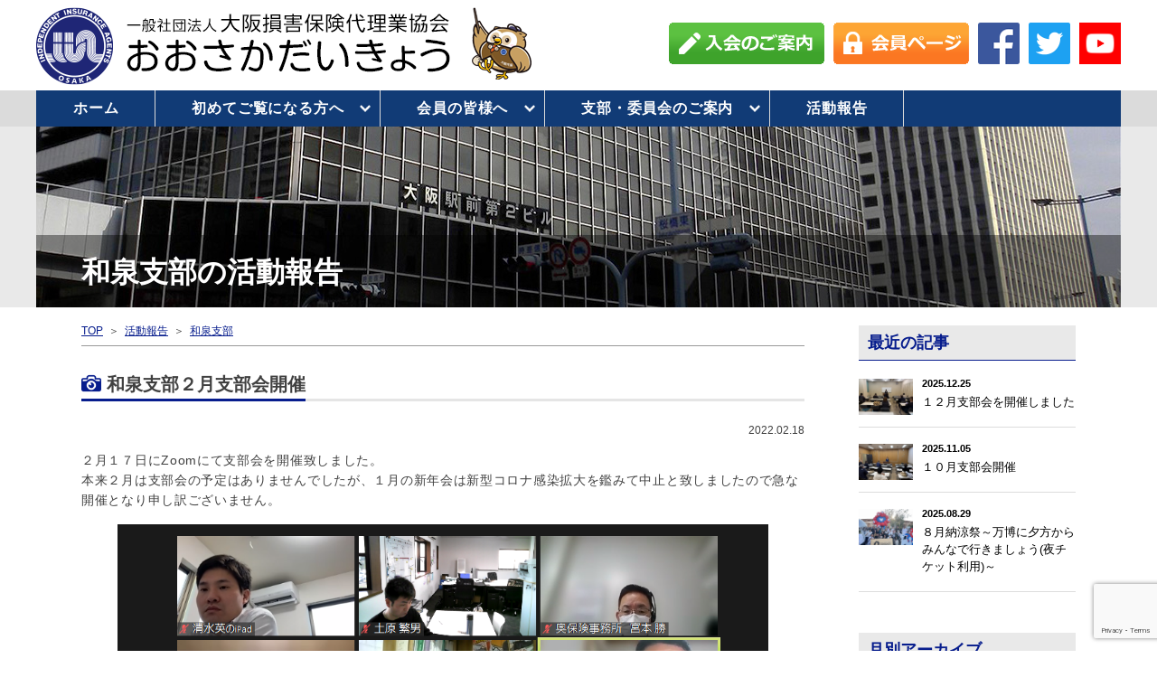

--- FILE ---
content_type: text/html; charset=UTF-8
request_url: https://www.osakadaikyo.or.jp/branch/2022/02/18/1900587115
body_size: 51710
content:
<!doctype html>
<html lang="ja">
<head>
<meta charset="UTF-8">
<meta http-equiv="Content-Style-Type" content="text/css; charset=utf-8">
<meta http-equiv="Content-Script-Type" content="text/javascript; charset=utf-8">
  
<meta name="referrer" content="unsafe-url">

<meta name="Keywords" content="一般社団法人 大阪損害保険代理業協会">
<meta name="Description" content="">
<meta property="og:title" content=""/>
<meta property="og:url" content=""/>
<meta property="og:image" content=""/>
<meta property="og:description" content=""/>
<meta property="og:site_name" content=""/>
<meta property="og:type" content="website"/>

<!-- ↓スマートフォン以外のviewport -->
<meta content="width=1300" name="viewport">
<!-- ↑スマートフォン以外のviewport -->
<meta name="format-detection" content="telephone=no">

<title>和泉支部２月支部会開催 &ensp;|&ensp; 大阪代協 ｜一般社団法人 大阪損害保険代理業協会</title>

<link rel="alternate" type="application/rss+xml" title="一般社団法人 大阪損害保険代理業協会 &raquo; フィード" href="https://www.osakadaikyo.or.jp/feed/">
<link rel="alternate" type="application/rss+xml" title="一般社団法人 大阪損害保険代理業協会 &raquo; コメントフィード" href="https://www.osakadaikyo.or.jp/comments/feed/">

<link rel="shortcut icon" href="https://www.osakadaikyo.or.jp/cms/wp-content/themes/daikyo/favicon.ico" type="image/vnd.microsoft.icon">
<link rel="icon" href="https://www.osakadaikyo.or.jp/cms/wp-content/themes/daikyo/favicon.ico" type="image/vnd.microsoft.icon">
<link rel="stylesheet" href="https://www.osakadaikyo.or.jp/cms/wp-content/themes/daikyo/css/base.css" type="text/css" media="screen,print">
<link rel="stylesheet" href="https://www.osakadaikyo.or.jp/cms/wp-content/themes/daikyo/css/common.css?ver=1769103022" type="text/css" media="screen,print">
<link rel="stylesheet" href="https://www.osakadaikyo.or.jp/cms/wp-content/themes/daikyo/css/mq.css?ver=1769103022" type="text/css" media="screen,print">

<script
  src="https://code.jquery.com/jquery-1.12.4.js"
  integrity="sha256-Qw82+bXyGq6MydymqBxNPYTaUXXq7c8v3CwiYwLLNXU="
  crossorigin="anonymous"></script>
    
<!--<script src="https://www.osakadaikyo.or.jp/cms/wp-content/themes/daikyo/js/jquery-1.10.2.min.js" type="text/javascript"></script>-->
<script src="https://www.osakadaikyo.or.jp/cms/wp-content/themes/daikyo/js/jquery-migrate-1.4.1.js" type="text/javascript"></script>
    

<script src="https://www.osakadaikyo.or.jp/cms/wp-content/themes/daikyo/js/jquery.easing.1.3.js" type="text/javascript"></script>
<script src="https://www.osakadaikyo.or.jp/cms/wp-content/themes/daikyo/js/function.js" type="text/javascript"></script>



<script src="https://www.osakadaikyo.or.jp/cms/wp-content/themes/daikyo/js/jquery.galleriffic.js" type="text/javascript"></script>
<script src="https://www.osakadaikyo.or.jp/cms/wp-content/themes/daikyo/js/jquery.opacityrollover.js" type="text/javascript"></script>
    
<script type="text/javascript">
	$(document).ready(function() {

		// opacityrollover のオプション設定				
		var onMouseOutOpacity = 0.40;
		$('#thumbs ul.thumbs li').opacityrollover({
			mouseOutOpacity:   onMouseOutOpacity,
			mouseOverOpacity:  1.0,
			fadeSpeed:         'fast',
			exemptionSelector: '.selected'
		});

		// Galleriffic のオプション設定
		var gallery = $('#thumbs').galleriffic({
			delay:                     5000, // オートスライドにした時の画像が切り替わる時間
			numThumbs:                 60, // 1画面に表示させるサムネイルの数
			preloadAhead:              60, // プリロードする画像数
			enableTopPager:            false, // サムネイルの上部のページャーを出す/出さない
			enableBottomPager:         false, // サムネイルの下部のページャーを出す/出さない
			maxPagesToShow:            5, // ページの最大値
			imageContainerSel:         '#slideshow', // スライドショー画像部分のid名
			controlsContainerSel:      '#controls', // コントロール部分のid名
			captionContainerSel:       '#caption', // キャプション部分のid名
			loadingContainerSel:       '#loading', // ローディング部分のid名
			renderSSControls:          false, // trueでスライドショー画像の上部にスライドショーのオンオフボタン表示
			renderNavControls:         false, // trueでスライドショー画像の上部に画像送り戻しのボタン表示
			playLinkText:              'Slideshowを再生する', // コントローラーのplayのテキスト変更
			pauseLinkText:             'Slideshowを停止する', // コントローラーのPauseのテキスト変更
			prevLinkText:              '&lsaquo; 前の画像', // コントローラーの前の画像へのテキスト変更
			nextLinkText:              '次の画像 &rsaquo;', // コントローラーの次の画像へのテキスト変更
			nextPageLinkText:          'Next &rsaquo;',　// コントローラーの次ページへのテキスト変更
			prevPageLinkText:          '&lsaquo; Prev',　// コントローラーの前ページへのテキスト変更
			enableHistory:             false,
			autoStart:                 true, // 自動再生するかしないか
			syncTransitions:           false,
			defaultTransitionDuration: 300,
			onSlideChange:             function(prevIndex, nextIndex) {
				// 'this' refers to the gallery, which is an extension of $('#thumbs')
				this.find('ul.thumbs').children()
					.eq(prevIndex).fadeTo('fast', onMouseOutOpacity).end()
					.eq(nextIndex).fadeTo('fast', 1.0);
			},
			onPageTransitionOut:       function(callback) {
				this.fadeTo('fast', 0.0, callback);
			},
			onPageTransitionIn:        function() {
				this.fadeTo('fast', 1.0);
			}
		});
	});
</script>
	
<!--WP内のJQueryを止める-->
<meta name='robots' content='max-image-preview:large' />
<link rel="alternate" title="oEmbed (JSON)" type="application/json+oembed" href="https://www.osakadaikyo.or.jp/wp-json/oembed/1.0/embed?url=https%3A%2F%2Fwww.osakadaikyo.or.jp%2Fbranch%2F2022%2F02%2F18%2F1900587115" />
<link rel="alternate" title="oEmbed (XML)" type="text/xml+oembed" href="https://www.osakadaikyo.or.jp/wp-json/oembed/1.0/embed?url=https%3A%2F%2Fwww.osakadaikyo.or.jp%2Fbranch%2F2022%2F02%2F18%2F1900587115&#038;format=xml" />
<style id='wp-img-auto-sizes-contain-inline-css' type='text/css'>
img:is([sizes=auto i],[sizes^="auto," i]){contain-intrinsic-size:3000px 1500px}
/*# sourceURL=wp-img-auto-sizes-contain-inline-css */
</style>
<style id='wp-emoji-styles-inline-css' type='text/css'>

	img.wp-smiley, img.emoji {
		display: inline !important;
		border: none !important;
		box-shadow: none !important;
		height: 1em !important;
		width: 1em !important;
		margin: 0 0.07em !important;
		vertical-align: -0.1em !important;
		background: none !important;
		padding: 0 !important;
	}
/*# sourceURL=wp-emoji-styles-inline-css */
</style>
<style id='wp-block-library-inline-css' type='text/css'>
:root{--wp-block-synced-color:#7a00df;--wp-block-synced-color--rgb:122,0,223;--wp-bound-block-color:var(--wp-block-synced-color);--wp-editor-canvas-background:#ddd;--wp-admin-theme-color:#007cba;--wp-admin-theme-color--rgb:0,124,186;--wp-admin-theme-color-darker-10:#006ba1;--wp-admin-theme-color-darker-10--rgb:0,107,160.5;--wp-admin-theme-color-darker-20:#005a87;--wp-admin-theme-color-darker-20--rgb:0,90,135;--wp-admin-border-width-focus:2px}@media (min-resolution:192dpi){:root{--wp-admin-border-width-focus:1.5px}}.wp-element-button{cursor:pointer}:root .has-very-light-gray-background-color{background-color:#eee}:root .has-very-dark-gray-background-color{background-color:#313131}:root .has-very-light-gray-color{color:#eee}:root .has-very-dark-gray-color{color:#313131}:root .has-vivid-green-cyan-to-vivid-cyan-blue-gradient-background{background:linear-gradient(135deg,#00d084,#0693e3)}:root .has-purple-crush-gradient-background{background:linear-gradient(135deg,#34e2e4,#4721fb 50%,#ab1dfe)}:root .has-hazy-dawn-gradient-background{background:linear-gradient(135deg,#faaca8,#dad0ec)}:root .has-subdued-olive-gradient-background{background:linear-gradient(135deg,#fafae1,#67a671)}:root .has-atomic-cream-gradient-background{background:linear-gradient(135deg,#fdd79a,#004a59)}:root .has-nightshade-gradient-background{background:linear-gradient(135deg,#330968,#31cdcf)}:root .has-midnight-gradient-background{background:linear-gradient(135deg,#020381,#2874fc)}:root{--wp--preset--font-size--normal:16px;--wp--preset--font-size--huge:42px}.has-regular-font-size{font-size:1em}.has-larger-font-size{font-size:2.625em}.has-normal-font-size{font-size:var(--wp--preset--font-size--normal)}.has-huge-font-size{font-size:var(--wp--preset--font-size--huge)}.has-text-align-center{text-align:center}.has-text-align-left{text-align:left}.has-text-align-right{text-align:right}.has-fit-text{white-space:nowrap!important}#end-resizable-editor-section{display:none}.aligncenter{clear:both}.items-justified-left{justify-content:flex-start}.items-justified-center{justify-content:center}.items-justified-right{justify-content:flex-end}.items-justified-space-between{justify-content:space-between}.screen-reader-text{border:0;clip-path:inset(50%);height:1px;margin:-1px;overflow:hidden;padding:0;position:absolute;width:1px;word-wrap:normal!important}.screen-reader-text:focus{background-color:#ddd;clip-path:none;color:#444;display:block;font-size:1em;height:auto;left:5px;line-height:normal;padding:15px 23px 14px;text-decoration:none;top:5px;width:auto;z-index:100000}html :where(.has-border-color){border-style:solid}html :where([style*=border-top-color]){border-top-style:solid}html :where([style*=border-right-color]){border-right-style:solid}html :where([style*=border-bottom-color]){border-bottom-style:solid}html :where([style*=border-left-color]){border-left-style:solid}html :where([style*=border-width]){border-style:solid}html :where([style*=border-top-width]){border-top-style:solid}html :where([style*=border-right-width]){border-right-style:solid}html :where([style*=border-bottom-width]){border-bottom-style:solid}html :where([style*=border-left-width]){border-left-style:solid}html :where(img[class*=wp-image-]){height:auto;max-width:100%}:where(figure){margin:0 0 1em}html :where(.is-position-sticky){--wp-admin--admin-bar--position-offset:var(--wp-admin--admin-bar--height,0px)}@media screen and (max-width:600px){html :where(.is-position-sticky){--wp-admin--admin-bar--position-offset:0px}}

/*# sourceURL=wp-block-library-inline-css */
</style><style id='wp-block-image-inline-css' type='text/css'>
.wp-block-image>a,.wp-block-image>figure>a{display:inline-block}.wp-block-image img{box-sizing:border-box;height:auto;max-width:100%;vertical-align:bottom}@media not (prefers-reduced-motion){.wp-block-image img.hide{visibility:hidden}.wp-block-image img.show{animation:show-content-image .4s}}.wp-block-image[style*=border-radius] img,.wp-block-image[style*=border-radius]>a{border-radius:inherit}.wp-block-image.has-custom-border img{box-sizing:border-box}.wp-block-image.aligncenter{text-align:center}.wp-block-image.alignfull>a,.wp-block-image.alignwide>a{width:100%}.wp-block-image.alignfull img,.wp-block-image.alignwide img{height:auto;width:100%}.wp-block-image .aligncenter,.wp-block-image .alignleft,.wp-block-image .alignright,.wp-block-image.aligncenter,.wp-block-image.alignleft,.wp-block-image.alignright{display:table}.wp-block-image .aligncenter>figcaption,.wp-block-image .alignleft>figcaption,.wp-block-image .alignright>figcaption,.wp-block-image.aligncenter>figcaption,.wp-block-image.alignleft>figcaption,.wp-block-image.alignright>figcaption{caption-side:bottom;display:table-caption}.wp-block-image .alignleft{float:left;margin:.5em 1em .5em 0}.wp-block-image .alignright{float:right;margin:.5em 0 .5em 1em}.wp-block-image .aligncenter{margin-left:auto;margin-right:auto}.wp-block-image :where(figcaption){margin-bottom:1em;margin-top:.5em}.wp-block-image.is-style-circle-mask img{border-radius:9999px}@supports ((-webkit-mask-image:none) or (mask-image:none)) or (-webkit-mask-image:none){.wp-block-image.is-style-circle-mask img{border-radius:0;-webkit-mask-image:url('data:image/svg+xml;utf8,<svg viewBox="0 0 100 100" xmlns="http://www.w3.org/2000/svg"><circle cx="50" cy="50" r="50"/></svg>');mask-image:url('data:image/svg+xml;utf8,<svg viewBox="0 0 100 100" xmlns="http://www.w3.org/2000/svg"><circle cx="50" cy="50" r="50"/></svg>');mask-mode:alpha;-webkit-mask-position:center;mask-position:center;-webkit-mask-repeat:no-repeat;mask-repeat:no-repeat;-webkit-mask-size:contain;mask-size:contain}}:root :where(.wp-block-image.is-style-rounded img,.wp-block-image .is-style-rounded img){border-radius:9999px}.wp-block-image figure{margin:0}.wp-lightbox-container{display:flex;flex-direction:column;position:relative}.wp-lightbox-container img{cursor:zoom-in}.wp-lightbox-container img:hover+button{opacity:1}.wp-lightbox-container button{align-items:center;backdrop-filter:blur(16px) saturate(180%);background-color:#5a5a5a40;border:none;border-radius:4px;cursor:zoom-in;display:flex;height:20px;justify-content:center;opacity:0;padding:0;position:absolute;right:16px;text-align:center;top:16px;width:20px;z-index:100}@media not (prefers-reduced-motion){.wp-lightbox-container button{transition:opacity .2s ease}}.wp-lightbox-container button:focus-visible{outline:3px auto #5a5a5a40;outline:3px auto -webkit-focus-ring-color;outline-offset:3px}.wp-lightbox-container button:hover{cursor:pointer;opacity:1}.wp-lightbox-container button:focus{opacity:1}.wp-lightbox-container button:focus,.wp-lightbox-container button:hover,.wp-lightbox-container button:not(:hover):not(:active):not(.has-background){background-color:#5a5a5a40;border:none}.wp-lightbox-overlay{box-sizing:border-box;cursor:zoom-out;height:100vh;left:0;overflow:hidden;position:fixed;top:0;visibility:hidden;width:100%;z-index:100000}.wp-lightbox-overlay .close-button{align-items:center;cursor:pointer;display:flex;justify-content:center;min-height:40px;min-width:40px;padding:0;position:absolute;right:calc(env(safe-area-inset-right) + 16px);top:calc(env(safe-area-inset-top) + 16px);z-index:5000000}.wp-lightbox-overlay .close-button:focus,.wp-lightbox-overlay .close-button:hover,.wp-lightbox-overlay .close-button:not(:hover):not(:active):not(.has-background){background:none;border:none}.wp-lightbox-overlay .lightbox-image-container{height:var(--wp--lightbox-container-height);left:50%;overflow:hidden;position:absolute;top:50%;transform:translate(-50%,-50%);transform-origin:top left;width:var(--wp--lightbox-container-width);z-index:9999999999}.wp-lightbox-overlay .wp-block-image{align-items:center;box-sizing:border-box;display:flex;height:100%;justify-content:center;margin:0;position:relative;transform-origin:0 0;width:100%;z-index:3000000}.wp-lightbox-overlay .wp-block-image img{height:var(--wp--lightbox-image-height);min-height:var(--wp--lightbox-image-height);min-width:var(--wp--lightbox-image-width);width:var(--wp--lightbox-image-width)}.wp-lightbox-overlay .wp-block-image figcaption{display:none}.wp-lightbox-overlay button{background:none;border:none}.wp-lightbox-overlay .scrim{background-color:#fff;height:100%;opacity:.9;position:absolute;width:100%;z-index:2000000}.wp-lightbox-overlay.active{visibility:visible}@media not (prefers-reduced-motion){.wp-lightbox-overlay.active{animation:turn-on-visibility .25s both}.wp-lightbox-overlay.active img{animation:turn-on-visibility .35s both}.wp-lightbox-overlay.show-closing-animation:not(.active){animation:turn-off-visibility .35s both}.wp-lightbox-overlay.show-closing-animation:not(.active) img{animation:turn-off-visibility .25s both}.wp-lightbox-overlay.zoom.active{animation:none;opacity:1;visibility:visible}.wp-lightbox-overlay.zoom.active .lightbox-image-container{animation:lightbox-zoom-in .4s}.wp-lightbox-overlay.zoom.active .lightbox-image-container img{animation:none}.wp-lightbox-overlay.zoom.active .scrim{animation:turn-on-visibility .4s forwards}.wp-lightbox-overlay.zoom.show-closing-animation:not(.active){animation:none}.wp-lightbox-overlay.zoom.show-closing-animation:not(.active) .lightbox-image-container{animation:lightbox-zoom-out .4s}.wp-lightbox-overlay.zoom.show-closing-animation:not(.active) .lightbox-image-container img{animation:none}.wp-lightbox-overlay.zoom.show-closing-animation:not(.active) .scrim{animation:turn-off-visibility .4s forwards}}@keyframes show-content-image{0%{visibility:hidden}99%{visibility:hidden}to{visibility:visible}}@keyframes turn-on-visibility{0%{opacity:0}to{opacity:1}}@keyframes turn-off-visibility{0%{opacity:1;visibility:visible}99%{opacity:0;visibility:visible}to{opacity:0;visibility:hidden}}@keyframes lightbox-zoom-in{0%{transform:translate(calc((-100vw + var(--wp--lightbox-scrollbar-width))/2 + var(--wp--lightbox-initial-left-position)),calc(-50vh + var(--wp--lightbox-initial-top-position))) scale(var(--wp--lightbox-scale))}to{transform:translate(-50%,-50%) scale(1)}}@keyframes lightbox-zoom-out{0%{transform:translate(-50%,-50%) scale(1);visibility:visible}99%{visibility:visible}to{transform:translate(calc((-100vw + var(--wp--lightbox-scrollbar-width))/2 + var(--wp--lightbox-initial-left-position)),calc(-50vh + var(--wp--lightbox-initial-top-position))) scale(var(--wp--lightbox-scale));visibility:hidden}}
/*# sourceURL=https://www.osakadaikyo.or.jp/cms/wp-includes/blocks/image/style.min.css */
</style>
<style id='wp-block-paragraph-inline-css' type='text/css'>
.is-small-text{font-size:.875em}.is-regular-text{font-size:1em}.is-large-text{font-size:2.25em}.is-larger-text{font-size:3em}.has-drop-cap:not(:focus):first-letter{float:left;font-size:8.4em;font-style:normal;font-weight:100;line-height:.68;margin:.05em .1em 0 0;text-transform:uppercase}body.rtl .has-drop-cap:not(:focus):first-letter{float:none;margin-left:.1em}p.has-drop-cap.has-background{overflow:hidden}:root :where(p.has-background){padding:1.25em 2.375em}:where(p.has-text-color:not(.has-link-color)) a{color:inherit}p.has-text-align-left[style*="writing-mode:vertical-lr"],p.has-text-align-right[style*="writing-mode:vertical-rl"]{rotate:180deg}
/*# sourceURL=https://www.osakadaikyo.or.jp/cms/wp-includes/blocks/paragraph/style.min.css */
</style>
<style id='global-styles-inline-css' type='text/css'>
:root{--wp--preset--aspect-ratio--square: 1;--wp--preset--aspect-ratio--4-3: 4/3;--wp--preset--aspect-ratio--3-4: 3/4;--wp--preset--aspect-ratio--3-2: 3/2;--wp--preset--aspect-ratio--2-3: 2/3;--wp--preset--aspect-ratio--16-9: 16/9;--wp--preset--aspect-ratio--9-16: 9/16;--wp--preset--color--black: #000000;--wp--preset--color--cyan-bluish-gray: #abb8c3;--wp--preset--color--white: #ffffff;--wp--preset--color--pale-pink: #f78da7;--wp--preset--color--vivid-red: #cf2e2e;--wp--preset--color--luminous-vivid-orange: #ff6900;--wp--preset--color--luminous-vivid-amber: #fcb900;--wp--preset--color--light-green-cyan: #7bdcb5;--wp--preset--color--vivid-green-cyan: #00d084;--wp--preset--color--pale-cyan-blue: #8ed1fc;--wp--preset--color--vivid-cyan-blue: #0693e3;--wp--preset--color--vivid-purple: #9b51e0;--wp--preset--gradient--vivid-cyan-blue-to-vivid-purple: linear-gradient(135deg,rgb(6,147,227) 0%,rgb(155,81,224) 100%);--wp--preset--gradient--light-green-cyan-to-vivid-green-cyan: linear-gradient(135deg,rgb(122,220,180) 0%,rgb(0,208,130) 100%);--wp--preset--gradient--luminous-vivid-amber-to-luminous-vivid-orange: linear-gradient(135deg,rgb(252,185,0) 0%,rgb(255,105,0) 100%);--wp--preset--gradient--luminous-vivid-orange-to-vivid-red: linear-gradient(135deg,rgb(255,105,0) 0%,rgb(207,46,46) 100%);--wp--preset--gradient--very-light-gray-to-cyan-bluish-gray: linear-gradient(135deg,rgb(238,238,238) 0%,rgb(169,184,195) 100%);--wp--preset--gradient--cool-to-warm-spectrum: linear-gradient(135deg,rgb(74,234,220) 0%,rgb(151,120,209) 20%,rgb(207,42,186) 40%,rgb(238,44,130) 60%,rgb(251,105,98) 80%,rgb(254,248,76) 100%);--wp--preset--gradient--blush-light-purple: linear-gradient(135deg,rgb(255,206,236) 0%,rgb(152,150,240) 100%);--wp--preset--gradient--blush-bordeaux: linear-gradient(135deg,rgb(254,205,165) 0%,rgb(254,45,45) 50%,rgb(107,0,62) 100%);--wp--preset--gradient--luminous-dusk: linear-gradient(135deg,rgb(255,203,112) 0%,rgb(199,81,192) 50%,rgb(65,88,208) 100%);--wp--preset--gradient--pale-ocean: linear-gradient(135deg,rgb(255,245,203) 0%,rgb(182,227,212) 50%,rgb(51,167,181) 100%);--wp--preset--gradient--electric-grass: linear-gradient(135deg,rgb(202,248,128) 0%,rgb(113,206,126) 100%);--wp--preset--gradient--midnight: linear-gradient(135deg,rgb(2,3,129) 0%,rgb(40,116,252) 100%);--wp--preset--font-size--small: 13px;--wp--preset--font-size--medium: 20px;--wp--preset--font-size--large: 36px;--wp--preset--font-size--x-large: 42px;--wp--preset--spacing--20: 0.44rem;--wp--preset--spacing--30: 0.67rem;--wp--preset--spacing--40: 1rem;--wp--preset--spacing--50: 1.5rem;--wp--preset--spacing--60: 2.25rem;--wp--preset--spacing--70: 3.38rem;--wp--preset--spacing--80: 5.06rem;--wp--preset--shadow--natural: 6px 6px 9px rgba(0, 0, 0, 0.2);--wp--preset--shadow--deep: 12px 12px 50px rgba(0, 0, 0, 0.4);--wp--preset--shadow--sharp: 6px 6px 0px rgba(0, 0, 0, 0.2);--wp--preset--shadow--outlined: 6px 6px 0px -3px rgb(255, 255, 255), 6px 6px rgb(0, 0, 0);--wp--preset--shadow--crisp: 6px 6px 0px rgb(0, 0, 0);}:where(.is-layout-flex){gap: 0.5em;}:where(.is-layout-grid){gap: 0.5em;}body .is-layout-flex{display: flex;}.is-layout-flex{flex-wrap: wrap;align-items: center;}.is-layout-flex > :is(*, div){margin: 0;}body .is-layout-grid{display: grid;}.is-layout-grid > :is(*, div){margin: 0;}:where(.wp-block-columns.is-layout-flex){gap: 2em;}:where(.wp-block-columns.is-layout-grid){gap: 2em;}:where(.wp-block-post-template.is-layout-flex){gap: 1.25em;}:where(.wp-block-post-template.is-layout-grid){gap: 1.25em;}.has-black-color{color: var(--wp--preset--color--black) !important;}.has-cyan-bluish-gray-color{color: var(--wp--preset--color--cyan-bluish-gray) !important;}.has-white-color{color: var(--wp--preset--color--white) !important;}.has-pale-pink-color{color: var(--wp--preset--color--pale-pink) !important;}.has-vivid-red-color{color: var(--wp--preset--color--vivid-red) !important;}.has-luminous-vivid-orange-color{color: var(--wp--preset--color--luminous-vivid-orange) !important;}.has-luminous-vivid-amber-color{color: var(--wp--preset--color--luminous-vivid-amber) !important;}.has-light-green-cyan-color{color: var(--wp--preset--color--light-green-cyan) !important;}.has-vivid-green-cyan-color{color: var(--wp--preset--color--vivid-green-cyan) !important;}.has-pale-cyan-blue-color{color: var(--wp--preset--color--pale-cyan-blue) !important;}.has-vivid-cyan-blue-color{color: var(--wp--preset--color--vivid-cyan-blue) !important;}.has-vivid-purple-color{color: var(--wp--preset--color--vivid-purple) !important;}.has-black-background-color{background-color: var(--wp--preset--color--black) !important;}.has-cyan-bluish-gray-background-color{background-color: var(--wp--preset--color--cyan-bluish-gray) !important;}.has-white-background-color{background-color: var(--wp--preset--color--white) !important;}.has-pale-pink-background-color{background-color: var(--wp--preset--color--pale-pink) !important;}.has-vivid-red-background-color{background-color: var(--wp--preset--color--vivid-red) !important;}.has-luminous-vivid-orange-background-color{background-color: var(--wp--preset--color--luminous-vivid-orange) !important;}.has-luminous-vivid-amber-background-color{background-color: var(--wp--preset--color--luminous-vivid-amber) !important;}.has-light-green-cyan-background-color{background-color: var(--wp--preset--color--light-green-cyan) !important;}.has-vivid-green-cyan-background-color{background-color: var(--wp--preset--color--vivid-green-cyan) !important;}.has-pale-cyan-blue-background-color{background-color: var(--wp--preset--color--pale-cyan-blue) !important;}.has-vivid-cyan-blue-background-color{background-color: var(--wp--preset--color--vivid-cyan-blue) !important;}.has-vivid-purple-background-color{background-color: var(--wp--preset--color--vivid-purple) !important;}.has-black-border-color{border-color: var(--wp--preset--color--black) !important;}.has-cyan-bluish-gray-border-color{border-color: var(--wp--preset--color--cyan-bluish-gray) !important;}.has-white-border-color{border-color: var(--wp--preset--color--white) !important;}.has-pale-pink-border-color{border-color: var(--wp--preset--color--pale-pink) !important;}.has-vivid-red-border-color{border-color: var(--wp--preset--color--vivid-red) !important;}.has-luminous-vivid-orange-border-color{border-color: var(--wp--preset--color--luminous-vivid-orange) !important;}.has-luminous-vivid-amber-border-color{border-color: var(--wp--preset--color--luminous-vivid-amber) !important;}.has-light-green-cyan-border-color{border-color: var(--wp--preset--color--light-green-cyan) !important;}.has-vivid-green-cyan-border-color{border-color: var(--wp--preset--color--vivid-green-cyan) !important;}.has-pale-cyan-blue-border-color{border-color: var(--wp--preset--color--pale-cyan-blue) !important;}.has-vivid-cyan-blue-border-color{border-color: var(--wp--preset--color--vivid-cyan-blue) !important;}.has-vivid-purple-border-color{border-color: var(--wp--preset--color--vivid-purple) !important;}.has-vivid-cyan-blue-to-vivid-purple-gradient-background{background: var(--wp--preset--gradient--vivid-cyan-blue-to-vivid-purple) !important;}.has-light-green-cyan-to-vivid-green-cyan-gradient-background{background: var(--wp--preset--gradient--light-green-cyan-to-vivid-green-cyan) !important;}.has-luminous-vivid-amber-to-luminous-vivid-orange-gradient-background{background: var(--wp--preset--gradient--luminous-vivid-amber-to-luminous-vivid-orange) !important;}.has-luminous-vivid-orange-to-vivid-red-gradient-background{background: var(--wp--preset--gradient--luminous-vivid-orange-to-vivid-red) !important;}.has-very-light-gray-to-cyan-bluish-gray-gradient-background{background: var(--wp--preset--gradient--very-light-gray-to-cyan-bluish-gray) !important;}.has-cool-to-warm-spectrum-gradient-background{background: var(--wp--preset--gradient--cool-to-warm-spectrum) !important;}.has-blush-light-purple-gradient-background{background: var(--wp--preset--gradient--blush-light-purple) !important;}.has-blush-bordeaux-gradient-background{background: var(--wp--preset--gradient--blush-bordeaux) !important;}.has-luminous-dusk-gradient-background{background: var(--wp--preset--gradient--luminous-dusk) !important;}.has-pale-ocean-gradient-background{background: var(--wp--preset--gradient--pale-ocean) !important;}.has-electric-grass-gradient-background{background: var(--wp--preset--gradient--electric-grass) !important;}.has-midnight-gradient-background{background: var(--wp--preset--gradient--midnight) !important;}.has-small-font-size{font-size: var(--wp--preset--font-size--small) !important;}.has-medium-font-size{font-size: var(--wp--preset--font-size--medium) !important;}.has-large-font-size{font-size: var(--wp--preset--font-size--large) !important;}.has-x-large-font-size{font-size: var(--wp--preset--font-size--x-large) !important;}
/*# sourceURL=global-styles-inline-css */
</style>

<style id='classic-theme-styles-inline-css' type='text/css'>
/*! This file is auto-generated */
.wp-block-button__link{color:#fff;background-color:#32373c;border-radius:9999px;box-shadow:none;text-decoration:none;padding:calc(.667em + 2px) calc(1.333em + 2px);font-size:1.125em}.wp-block-file__button{background:#32373c;color:#fff;text-decoration:none}
/*# sourceURL=/wp-includes/css/classic-themes.min.css */
</style>
<link rel='stylesheet' id='contact-form-7-css' href='https://www.osakadaikyo.or.jp/cms/wp-content/plugins/contact-form-7/includes/css/styles.css?ver=6.1.4' type='text/css' media='all' />
<link rel="https://api.w.org/" href="https://www.osakadaikyo.or.jp/wp-json/" /><link rel="alternate" title="JSON" type="application/json" href="https://www.osakadaikyo.or.jp/wp-json/wp/v2/posts/7115" /><link rel="canonical" href="https://www.osakadaikyo.or.jp/branch/2022/02/18/1900587115" />
<link rel='shortlink' href='https://www.osakadaikyo.or.jp/?p=7115' />
  
<!-- Global site tag (gtag.js) - Google Analytics -->
<script async src="https://www.googletagmanager.com/gtag/js?id=UA-51757842-1"></script>
<script>
  window.dataLayer = window.dataLayer || [];
  function gtag(){dataLayer.push(arguments);}
  gtag('js', new Date());

  gtag('config', 'UA-51757842-1');
</script>

</head>

<body id="top" class="branch">
<header>
<div class="u1 inner clearfix">
<h1><a class="alpha" href="https://www.osakadaikyo.or.jp"><img src="https://www.osakadaikyo.or.jp/cms/wp-content/themes/daikyo/img/logo.png" alt="一般社団法人大阪代協"></a></h1>
<nav>
<ul class="clearfix">
    <li><a class="alpha" href="https://www.osakadaikyo.or.jp/beginner/agency-index"><img src="https://www.osakadaikyo.or.jp/cms/wp-content/themes/daikyo/img/btn_nyukai.png" alt=""></a></li>
    <li><a class="alpha" href="https://uo.alcent.jp/osaka_daikyo/member/form/view/member.aspx?top=1"><img src="https://www.osakadaikyo.or.jp/cms/wp-content/themes/daikyo/img/btn_kaiin.png" alt=""></a></li>
    <li><a class="alpha" href="https://www.facebook.com/osakadaikyo" target="_blank"><img src="https://www.osakadaikyo.or.jp/cms/wp-content/themes/daikyo/img/fb.png" alt=""></a></li>
    <li><a class="alpha" href="https://twitter.com/osakadaikyo" target="_blank"><img src="https://www.osakadaikyo.or.jp/cms/wp-content/themes/daikyo/img/tw.png" alt="" width="46" height="46"></a></li>
    <li><a class="alpha" href="https://www.youtube.com/channel/UCDsHY8dsFVlzQtZz9aC5iBA" target="_blank"><img src="https://www.osakadaikyo.or.jp/cms/wp-content/themes/daikyo/img/yt_logo.png" alt="" width="46" height="46"></a></li>
</ul>
<div class="sp">
    <a class="menuBtn" href="javascript:void(0);">
        <span></span>
        <span></span>
        <span></span>
    </a>
</div>
</nav>
</div>
    
<div class="u2">
<div class="inner clearfix">

<nav>
    <ul class="clearfix menu">
        <li><a href="https://www.osakadaikyo.or.jp">ホーム</a></li>
        <li class="p_2nd">
            <a href="javascript:void(0);">初めてご覧になる方へ</a>
            <ul class="c_2nd">
<li><a href="https://www.osakadaikyo.or.jp/beginner/about-kaicyo">会長挨拶</a></li>
<li class="p_3rd"><a>大阪代協について</a>
<ul class="c_3rd">
<li><a href="https://www.osakadaikyo.or.jp/beginner/about/outline">大阪代協の概要</a></li>
<li><a href="https://www.osakadaikyo.or.jp/beginner/about/about-organization">組織</a></li>
<li><a href="https://www.osakadaikyo.or.jp/beginner/about/head_office">事務局のご案内</a></li>
<li><a href="https://www.osakadaikyo.or.jp/beginner/about/katudo">代協活動の現状と課題</a></li>
</ul>
</li>
<li><a href="https://www.osakadaikyo.or.jp/beginner/agency-liability" rel="noopener">代理店賠責について</a></li>
<li><a href="https://uo.alcent.jp/osaka_daikyo/meibo/meibo.aspx" target="_blank" rel="noopener">代理店検索</a></li>
<li class="p_3rd"><a>ディスクローズ情報</a>
<ul class="c_3rd w150">
<li><a href="https://www.osakadaikyo.or.jp/beginner/disclosure/articles">定款</a></li>
<li><a href="https://www.osakadaikyo.or.jp/beginner/disclosure/settlement">決算報告</a></li>
<li><a href="https://www.osakadaikyo.or.jp/beginner/disclosure/disclosure-ethics">倫理綱領と募集規範</a></li>
<li><a href="https://www.osakadaikyo.or.jp/beginner/disclosure/disclosure-antisocial">反社会的勢力への対応に関する基本方針</a></li>
<li><a href="https://www.osakadaikyo.or.jp/beginner/disclosure/disclosure-personal-information">特定個人情報等の適正な取扱いに関する基本方針</a></li>
</ul>
</li>
<li><a href="https://www.osakadaikyo.or.jp/member/management/planner" rel="noopener">トータルプランナーについて</a></li>
</ul>
        </li>
        <li class="p_2nd">
            <a href="javascript:void(0);">会員の皆様へ</a>
            <ul class="c_2nd w150">
<li class="p_3rd"><a>会員ページの利用方法</a>
<ul class="c_3rd">
<li><a href="https://www.osakadaikyo.or.jp/member/how-to/use">会員ページの利用方法</a></li>
<li><a href="https://www.osakadaikyo.or.jp/member/how-to/faq">会員ページ利用に関するFAQ</a></li>
</ul>
</li>
<li><a href="https://www.osakadaikyo.or.jp/member/orientation/#link1">代理店体制整備情報</a></li>
<li><a href="https://www.osakadaikyo.or.jp/member/orientation/#link2">各種提携事業</a></li>
<li class="p_3rd"><a>募集環境情報</a>
<ul class="c_3rd">
<li><a href="https://www.osakadaikyo.or.jp/member/rei/rei-db" rel="noopener">募集環境問題DB</a></li>
<li><a href="https://www.osakadaikyo.or.jp/member/rei/window-sales" rel="noopener">窓販、ディーラー対策チラシ</a></li>
</ul>
</li>
<li><a href="https://www.osakadaikyo.or.jp/member/orientation">会員が利用できること</a></li>
<li class="p_3rd"><a>支部運営情報</a>
<ul class="c_3rd">
<li><a href="https://www.osakadaikyo.or.jp/member/operation/administration-guidelines">支部会開催要領</a></li>
<li><a href="https://www.osakadaikyo.or.jp/member/operation/concluding">支部運営要領</a></li>
</ul>
</li>
<li><a href="https://www.osakadaikyo.or.jp/member/committee">委員会運営情報</a></li>
<li><a href="https://www.osakadaikyo.or.jp/member/document">資料集</a></li>
</ul>
        </li>
        <li class="p_2nd">
            <a href="javascript:void(0);">支部・委員会のご案内</a>
            <ul class="c_2nd">
                <li class="p_3rd">
                    <a href="javascript:void(0);">支部一覧</a>
                    <ul class="c_3rd">
                        	<li class="cat-item cat-item-3"><a href="https://www.osakadaikyo.or.jp/branch/higashi">東支部</a>
</li>
	<li class="cat-item cat-item-5"><a href="https://www.osakadaikyo.or.jp/branch/hokusetsu">北摂支部</a>
</li>
	<li class="cat-item cat-item-7"><a href="https://www.osakadaikyo.or.jp/branch/keihan">京阪支部</a>
</li>
	<li class="cat-item cat-item-9"><a href="https://www.osakadaikyo.or.jp/branch/chuo">中央支部</a>
</li>
	<li class="cat-item cat-item-10"><a href="https://www.osakadaikyo.or.jp/branch/minami">南支部</a>
</li>
	<li class="cat-item cat-item-11"><a href="https://www.osakadaikyo.or.jp/branch/higasi-osaka">東大阪支部</a>
</li>
	<li class="cat-item cat-item-13"><a href="https://www.osakadaikyo.or.jp/branch/sakai">堺支部</a>
</li>
	<li class="cat-item cat-item-14"><a href="https://www.osakadaikyo.or.jp/branch/izumi">和泉支部</a>
</li>
                    </ul>
                </li>
                <li class="p_3rd"><a href="javascript:void(0);">委員会一覧</a>
                    <ul class="c_3rd">
                        	<li class="cat-item cat-item-15"><a href="https://www.osakadaikyo.or.jp/committee/kikaku-kankyo">企画環境委員会</a>
</li>
	<li class="cat-item cat-item-16"><a href="https://www.osakadaikyo.or.jp/committee/kyouiku">教育委員会</a>
</li>
	<li class="cat-item cat-item-17"><a href="https://www.osakadaikyo.or.jp/committee/soshiki">組織委員会</a>
</li>
	<li class="cat-item cat-item-18"><a href="https://www.osakadaikyo.or.jp/committee/csr">CSR委員会</a>
</li>
	<li class="cat-item cat-item-21"><a href="https://www.osakadaikyo.or.jp/committee/business-activation">事業活性化委員会</a>
</li>
                    </ul>
                </li>
                <li class="p_3rd"><a href="javascript:void(0);">理事会その他</a>
                    <ul class="c_3rd">
                        	<li class="cat-item cat-item-29"><a href="https://www.osakadaikyo.or.jp/other/daikyo">大阪代協主催行事</a>
</li>
	<li class="cat-item cat-item-25"><a href="https://www.osakadaikyo.or.jp/other/director">理事会</a>
</li>
	<li class="cat-item cat-item-26"><a href="https://www.osakadaikyo.or.jp/other/block">日本代協阪神ブロック協議会</a>
</li>
	<li class="cat-item cat-item-19"><a href="https://www.osakadaikyo.or.jp/other/ko-ho">広報室</a>
</li>
	<li class="cat-item cat-item-23"><a href="https://www.osakadaikyo.or.jp/other/total-planner">大阪・損害保険トータルプランナーの会</a>
</li>
                    </ul>
                </li>
            </ul>
        </li>
        <li><a href="https://www.osakadaikyo.or.jp/activity">活動報告</a></li>
    </ul>
</nav>
</div>
</div>
</header>
<div id="midashiUnit">
<div class="inner">
<h2>和泉支部の活動報告</h2>
<img src="https://www.osakadaikyo.or.jp/cms/wp-content/uploads/2018/12/midashi_back.jpg">    
</div>
</div>

<div class="catUnit clearfix">
<div class="main">
<div class="pan">
<a href="https://www.osakadaikyo.or.jp/">TOP</a>&ensp;＞&ensp;<a href="https://www.osakadaikyo.or.jp/activity">活動報告</a>&ensp;＞&ensp;<!--<a href="https://www.osakadaikyo.or.jp/branch">支部</a>&ensp;＞&ensp;--><a href="https://www.osakadaikyo.or.jp/izumi">和泉支部</a>
</div>
<div class="unit">
<h3><span>和泉支部２月支部会開催</span></h3>
<div class="date">2022.02.18<!--
<span class="cat_name shi">
和泉支部 </span>
-->
</div>

<p>２月１７日にZoomにて支部会を開催致しました。<br>本来２月は支部会の予定はありませんでしたが、１月の新年会は新型コロナ感染拡大を鑑みて中止と致しましたので急な開催となり申し訳ございません。</p>



<figure class="wp-block-image is-style-default"><img decoding="async" src="https://www.osakadaikyo.or.jp/cms/wp-content/uploads/2022/02/2022-02-17-4-e1645178066375.png" alt=""/></figure>



<p>今回の支部会では、大阪代協の理事会・委員会報告を中心に行いました。<br>今、近畿財務局が実施している保険代理店ヒアリング、生保節税商品の規制に関する金融庁と国税庁の動向、生保業界と銀行業界の業際問題などの情報共有を行いました。<br>また、これから３月初旬にかけて、各支部で総会が開催されます。併せて開催される各支部のセミナーについて案内を行いました。「企業型確定拠出年金の提案手法」「SDGｓを保険営業に活かす！」「公的保険入門セミナー」など魅力的なセミナーが各地で開催されます。<br>その後、和泉支部の総会・次年度の役割分担・事業計画（案）について論議を行いました。</p>



<p>和泉支部総会は下記のスケジュール、内容で行います。<br>■３月３日（木）１５：００～１６：３０<br>■セミナー｢損保代理店を取り巻く環境の変化とその対応｣<br>　講師：新日本保険新聞社　代表取締役　今井進次郎　氏<br><br>　Webですのでお気軽にご参加下さい。<br>　会員の皆様のご参加をお待ちしております。</p>



<p>（記事：和泉支部長　土原　繁男）</p>

  

</div>

<div class="pager clearfix">
<div class="fl">
<a href="https://www.osakadaikyo.or.jp/branch/2022/02/20/2210257131" rel="next">&lt;&lt;&thinsp;前のページへ</a></div>
<div class="fr">
<a href="https://www.osakadaikyo.or.jp/branch/2022/02/02/1805167037" rel="prev">次のページへ&thinsp;&gt;&gt;</a></div>
</div>



</div><!--/.main-->
<div class="sub">

<h2>最近の記事</h2>
<ul class="recent">
<li>
<a href="https://www.osakadaikyo.or.jp/branch/2025/12/25/14505222589" class="clearfix">
<div class="thumb">
<img src="https://www.osakadaikyo.or.jp/cms/wp-content/uploads/2025/12/IMG_2156-1024x768.jpg" />
  
</div>
<div class="text">
<div class="date">2025.12.25</div>
<div>１２月支部会を開催しました</div>
</div>
</a>
</li>
<li>
<a href="https://www.osakadaikyo.or.jp/branch/2025/11/05/13462921948" class="clearfix">
<div class="thumb">
<img src="https://www.osakadaikyo.or.jp/cms/wp-content/uploads/2025/10/IMG_2062-1024x768.jpg" />
  
</div>
<div class="text">
<div class="date">2025.11.05</div>
<div>１０月支部会開催</div>
</div>
</a>
</li>
<li>
<a href="https://www.osakadaikyo.or.jp/branch/2025/08/29/13393521324" class="clearfix">
<div class="thumb">
<img src="https://www.osakadaikyo.or.jp/cms/wp-content/uploads/2025/08/cae1ad149989869d03b7b5cc9af31e22-1-1024x768.jpg" />
  
</div>
<div class="text">
<div class="date">2025.08.29</div>
<div>８月納涼祭～万博に夕方からみんなで行きましょう(夜チケット利用)～</div>
</div>
</a>
</li>
</ul>
<script type="text/javascript">
$(function() {
	$('.recent .thumb img').each(function(){
		//var w = $(this).width();
		var h = $(this).height();
		if(h<=39) {
			$(this).addClass('tate');
		}
	});
});
</script>

<h2>月別アーカイブ</h2>
<ul class="archives">	<li><a href='https://www.osakadaikyo.or.jp/2025/12?cat=14'>2025年12月</a></li>
	<li><a href='https://www.osakadaikyo.or.jp/2025/11?cat=14'>2025年11月</a></li>
	<li><a href='https://www.osakadaikyo.or.jp/2025/08?cat=14'>2025年8月</a></li>
	<li><a href='https://www.osakadaikyo.or.jp/2025/07?cat=14'>2025年7月</a></li>
	<li><a href='https://www.osakadaikyo.or.jp/2025/06?cat=14'>2025年6月</a></li>
	<li><a href='https://www.osakadaikyo.or.jp/2025/04?cat=14'>2025年4月</a></li>
	<li><a href='https://www.osakadaikyo.or.jp/2025/02?cat=14'>2025年2月</a></li>
	<li><a href='https://www.osakadaikyo.or.jp/2025/01?cat=14'>2025年1月</a></li>
	<li><a href='https://www.osakadaikyo.or.jp/2024/10?cat=14'>2024年10月</a></li>
	<li><a href='https://www.osakadaikyo.or.jp/2024/09?cat=14'>2024年9月</a></li>
	<li><a href='https://www.osakadaikyo.or.jp/2024/07?cat=14'>2024年7月</a></li>
	<li><a href='https://www.osakadaikyo.or.jp/2024/06?cat=14'>2024年6月</a></li>
	<li><a href='https://www.osakadaikyo.or.jp/2024/05?cat=14'>2024年5月</a></li>
	<li><a href='https://www.osakadaikyo.or.jp/2024/04?cat=14'>2024年4月</a></li>
	<li><a href='https://www.osakadaikyo.or.jp/2024/03?cat=14'>2024年3月</a></li>
	<li><a href='https://www.osakadaikyo.or.jp/2024/01?cat=14'>2024年1月</a></li>
	<li><a href='https://www.osakadaikyo.or.jp/2023/10?cat=14'>2023年10月</a></li>
	<li><a href='https://www.osakadaikyo.or.jp/2023/09?cat=14'>2023年9月</a></li>
	<li><a href='https://www.osakadaikyo.or.jp/2023/07?cat=14'>2023年7月</a></li>
	<li><a href='https://www.osakadaikyo.or.jp/2023/06?cat=14'>2023年6月</a></li>
	<li><a href='https://www.osakadaikyo.or.jp/2023/04?cat=14'>2023年4月</a></li>
	<li><a href='https://www.osakadaikyo.or.jp/2023/03?cat=14'>2023年3月</a></li>
	<li><a href='https://www.osakadaikyo.or.jp/2023/02?cat=14'>2023年2月</a></li>
	<li><a href='https://www.osakadaikyo.or.jp/2022/12?cat=14'>2022年12月</a></li>
	<li><a href='https://www.osakadaikyo.or.jp/2022/10?cat=14'>2022年10月</a></li>
	<li><a href='https://www.osakadaikyo.or.jp/2022/09?cat=14'>2022年9月</a></li>
	<li><a href='https://www.osakadaikyo.or.jp/2022/07?cat=14'>2022年7月</a></li>
	<li><a href='https://www.osakadaikyo.or.jp/2022/06?cat=14'>2022年6月</a></li>
	<li><a href='https://www.osakadaikyo.or.jp/2022/05?cat=14'>2022年5月</a></li>
	<li><a href='https://www.osakadaikyo.or.jp/2022/03?cat=14'>2022年3月</a></li>
	<li><a href='https://www.osakadaikyo.or.jp/2022/02?cat=14'>2022年2月</a></li>
	<li><a href='https://www.osakadaikyo.or.jp/2021/12?cat=14'>2021年12月</a></li>
	<li><a href='https://www.osakadaikyo.or.jp/2021/11?cat=14'>2021年11月</a></li>
	<li><a href='https://www.osakadaikyo.or.jp/2021/09?cat=14'>2021年9月</a></li>
	<li><a href='https://www.osakadaikyo.or.jp/2021/08?cat=14'>2021年8月</a></li>
	<li><a href='https://www.osakadaikyo.or.jp/2021/07?cat=14'>2021年7月</a></li>
	<li><a href='https://www.osakadaikyo.or.jp/2021/05?cat=14'>2021年5月</a></li>
	<li><a href='https://www.osakadaikyo.or.jp/2021/03?cat=14'>2021年3月</a></li>
	<li><a href='https://www.osakadaikyo.or.jp/2021/01?cat=14'>2021年1月</a></li>
	<li><a href='https://www.osakadaikyo.or.jp/2020/01?cat=14'>2020年1月</a></li>
	<li><a href='https://www.osakadaikyo.or.jp/2019/07?cat=14'>2019年7月</a></li>
</ul>


</div><!--/.sub-->

</div><!--/.pageUnit-->

<footer>
<div class="inner">
<p>一般社団法人 大阪損害保険代理業協会</p>
<p>〒530-0001<br>
大阪市北区梅田1-2-2-1400 大阪駅前第2ビル 14階<br>
TEL 06-6341-6085<br>
FAX 06-6341-4108</p>
<div class="link">
<a href="https://www.osakadaikyo.or.jp/beginner/about/head_office?id=map">アクセス</a>&emsp;<a href="https://www.osakadaikyo.or.jp/oar">ご意見・ご要望</a>&emsp;<a href="https://www.osakadaikyo.or.jp/link">リンク</a>&emsp;<a href="https://www.osakadaikyo.or.jp/privacy-policy">プライバシーポリシー</a>
</div>
<p class="copy">(C) 2018 Independent Insurance Agents of Osaka Inc.</p>
</div>
</footer>

<a id="pagetop" class="alpha" href="#top"><img src="https://www.osakadaikyo.or.jp/cms/wp-content/themes/daikyo/img/futa.png">ページの先頭へ</a>

</body>
<script type="speculationrules">
{"prefetch":[{"source":"document","where":{"and":[{"href_matches":"/*"},{"not":{"href_matches":["/cms/wp-*.php","/cms/wp-admin/*","/cms/wp-content/uploads/*","/cms/wp-content/*","/cms/wp-content/plugins/*","/cms/wp-content/themes/daikyo/*","/*\\?(.+)"]}},{"not":{"selector_matches":"a[rel~=\"nofollow\"]"}},{"not":{"selector_matches":".no-prefetch, .no-prefetch a"}}]},"eagerness":"conservative"}]}
</script>
<script type="text/javascript" src="https://www.osakadaikyo.or.jp/cms/wp-includes/js/dist/hooks.min.js?ver=dd5603f07f9220ed27f1" id="wp-hooks-js"></script>
<script type="text/javascript" src="https://www.osakadaikyo.or.jp/cms/wp-includes/js/dist/i18n.min.js?ver=c26c3dc7bed366793375" id="wp-i18n-js"></script>
<script type="text/javascript" id="wp-i18n-js-after">
/* <![CDATA[ */
wp.i18n.setLocaleData( { 'text direction\u0004ltr': [ 'ltr' ] } );
//# sourceURL=wp-i18n-js-after
/* ]]> */
</script>
<script type="text/javascript" src="https://www.osakadaikyo.or.jp/cms/wp-content/plugins/contact-form-7/includes/swv/js/index.js?ver=6.1.4" id="swv-js"></script>
<script type="text/javascript" id="contact-form-7-js-translations">
/* <![CDATA[ */
( function( domain, translations ) {
	var localeData = translations.locale_data[ domain ] || translations.locale_data.messages;
	localeData[""].domain = domain;
	wp.i18n.setLocaleData( localeData, domain );
} )( "contact-form-7", {"translation-revision-date":"2025-11-30 08:12:23+0000","generator":"GlotPress\/4.0.3","domain":"messages","locale_data":{"messages":{"":{"domain":"messages","plural-forms":"nplurals=1; plural=0;","lang":"ja_JP"},"This contact form is placed in the wrong place.":["\u3053\u306e\u30b3\u30f3\u30bf\u30af\u30c8\u30d5\u30a9\u30fc\u30e0\u306f\u9593\u9055\u3063\u305f\u4f4d\u7f6e\u306b\u7f6e\u304b\u308c\u3066\u3044\u307e\u3059\u3002"],"Error:":["\u30a8\u30e9\u30fc:"]}},"comment":{"reference":"includes\/js\/index.js"}} );
//# sourceURL=contact-form-7-js-translations
/* ]]> */
</script>
<script type="text/javascript" id="contact-form-7-js-before">
/* <![CDATA[ */
var wpcf7 = {
    "api": {
        "root": "https:\/\/www.osakadaikyo.or.jp\/wp-json\/",
        "namespace": "contact-form-7\/v1"
    }
};
//# sourceURL=contact-form-7-js-before
/* ]]> */
</script>
<script type="text/javascript" src="https://www.osakadaikyo.or.jp/cms/wp-content/plugins/contact-form-7/includes/js/index.js?ver=6.1.4" id="contact-form-7-js"></script>
<script type="text/javascript" src="https://www.google.com/recaptcha/api.js?render=6Ldt7OEiAAAAAGn9OXhR5sd8RQxyEcxb0fBRmZC5&amp;ver=3.0" id="google-recaptcha-js"></script>
<script type="text/javascript" src="https://www.osakadaikyo.or.jp/cms/wp-includes/js/dist/vendor/wp-polyfill.min.js?ver=3.15.0" id="wp-polyfill-js"></script>
<script type="text/javascript" id="wpcf7-recaptcha-js-before">
/* <![CDATA[ */
var wpcf7_recaptcha = {
    "sitekey": "6Ldt7OEiAAAAAGn9OXhR5sd8RQxyEcxb0fBRmZC5",
    "actions": {
        "homepage": "homepage",
        "contactform": "contactform"
    }
};
//# sourceURL=wpcf7-recaptcha-js-before
/* ]]> */
</script>
<script type="text/javascript" src="https://www.osakadaikyo.or.jp/cms/wp-content/plugins/contact-form-7/modules/recaptcha/index.js?ver=6.1.4" id="wpcf7-recaptcha-js"></script>
<script id="wp-emoji-settings" type="application/json">
{"baseUrl":"https://s.w.org/images/core/emoji/17.0.2/72x72/","ext":".png","svgUrl":"https://s.w.org/images/core/emoji/17.0.2/svg/","svgExt":".svg","source":{"concatemoji":"https://www.osakadaikyo.or.jp/cms/wp-includes/js/wp-emoji-release.min.js?ver=6.9"}}
</script>
<script type="module">
/* <![CDATA[ */
/*! This file is auto-generated */
const a=JSON.parse(document.getElementById("wp-emoji-settings").textContent),o=(window._wpemojiSettings=a,"wpEmojiSettingsSupports"),s=["flag","emoji"];function i(e){try{var t={supportTests:e,timestamp:(new Date).valueOf()};sessionStorage.setItem(o,JSON.stringify(t))}catch(e){}}function c(e,t,n){e.clearRect(0,0,e.canvas.width,e.canvas.height),e.fillText(t,0,0);t=new Uint32Array(e.getImageData(0,0,e.canvas.width,e.canvas.height).data);e.clearRect(0,0,e.canvas.width,e.canvas.height),e.fillText(n,0,0);const a=new Uint32Array(e.getImageData(0,0,e.canvas.width,e.canvas.height).data);return t.every((e,t)=>e===a[t])}function p(e,t){e.clearRect(0,0,e.canvas.width,e.canvas.height),e.fillText(t,0,0);var n=e.getImageData(16,16,1,1);for(let e=0;e<n.data.length;e++)if(0!==n.data[e])return!1;return!0}function u(e,t,n,a){switch(t){case"flag":return n(e,"\ud83c\udff3\ufe0f\u200d\u26a7\ufe0f","\ud83c\udff3\ufe0f\u200b\u26a7\ufe0f")?!1:!n(e,"\ud83c\udde8\ud83c\uddf6","\ud83c\udde8\u200b\ud83c\uddf6")&&!n(e,"\ud83c\udff4\udb40\udc67\udb40\udc62\udb40\udc65\udb40\udc6e\udb40\udc67\udb40\udc7f","\ud83c\udff4\u200b\udb40\udc67\u200b\udb40\udc62\u200b\udb40\udc65\u200b\udb40\udc6e\u200b\udb40\udc67\u200b\udb40\udc7f");case"emoji":return!a(e,"\ud83e\u1fac8")}return!1}function f(e,t,n,a){let r;const o=(r="undefined"!=typeof WorkerGlobalScope&&self instanceof WorkerGlobalScope?new OffscreenCanvas(300,150):document.createElement("canvas")).getContext("2d",{willReadFrequently:!0}),s=(o.textBaseline="top",o.font="600 32px Arial",{});return e.forEach(e=>{s[e]=t(o,e,n,a)}),s}function r(e){var t=document.createElement("script");t.src=e,t.defer=!0,document.head.appendChild(t)}a.supports={everything:!0,everythingExceptFlag:!0},new Promise(t=>{let n=function(){try{var e=JSON.parse(sessionStorage.getItem(o));if("object"==typeof e&&"number"==typeof e.timestamp&&(new Date).valueOf()<e.timestamp+604800&&"object"==typeof e.supportTests)return e.supportTests}catch(e){}return null}();if(!n){if("undefined"!=typeof Worker&&"undefined"!=typeof OffscreenCanvas&&"undefined"!=typeof URL&&URL.createObjectURL&&"undefined"!=typeof Blob)try{var e="postMessage("+f.toString()+"("+[JSON.stringify(s),u.toString(),c.toString(),p.toString()].join(",")+"));",a=new Blob([e],{type:"text/javascript"});const r=new Worker(URL.createObjectURL(a),{name:"wpTestEmojiSupports"});return void(r.onmessage=e=>{i(n=e.data),r.terminate(),t(n)})}catch(e){}i(n=f(s,u,c,p))}t(n)}).then(e=>{for(const n in e)a.supports[n]=e[n],a.supports.everything=a.supports.everything&&a.supports[n],"flag"!==n&&(a.supports.everythingExceptFlag=a.supports.everythingExceptFlag&&a.supports[n]);var t;a.supports.everythingExceptFlag=a.supports.everythingExceptFlag&&!a.supports.flag,a.supports.everything||((t=a.source||{}).concatemoji?r(t.concatemoji):t.wpemoji&&t.twemoji&&(r(t.twemoji),r(t.wpemoji)))});
//# sourceURL=https://www.osakadaikyo.or.jp/cms/wp-includes/js/wp-emoji-loader.min.js
/* ]]> */
</script>
</html>

--- FILE ---
content_type: text/html; charset=utf-8
request_url: https://www.google.com/recaptcha/api2/anchor?ar=1&k=6Ldt7OEiAAAAAGn9OXhR5sd8RQxyEcxb0fBRmZC5&co=aHR0cHM6Ly93d3cub3Nha2FkYWlreW8ub3IuanA6NDQz&hl=en&v=PoyoqOPhxBO7pBk68S4YbpHZ&size=invisible&anchor-ms=20000&execute-ms=30000&cb=kobv9u1x9mn
body_size: 48674
content:
<!DOCTYPE HTML><html dir="ltr" lang="en"><head><meta http-equiv="Content-Type" content="text/html; charset=UTF-8">
<meta http-equiv="X-UA-Compatible" content="IE=edge">
<title>reCAPTCHA</title>
<style type="text/css">
/* cyrillic-ext */
@font-face {
  font-family: 'Roboto';
  font-style: normal;
  font-weight: 400;
  font-stretch: 100%;
  src: url(//fonts.gstatic.com/s/roboto/v48/KFO7CnqEu92Fr1ME7kSn66aGLdTylUAMa3GUBHMdazTgWw.woff2) format('woff2');
  unicode-range: U+0460-052F, U+1C80-1C8A, U+20B4, U+2DE0-2DFF, U+A640-A69F, U+FE2E-FE2F;
}
/* cyrillic */
@font-face {
  font-family: 'Roboto';
  font-style: normal;
  font-weight: 400;
  font-stretch: 100%;
  src: url(//fonts.gstatic.com/s/roboto/v48/KFO7CnqEu92Fr1ME7kSn66aGLdTylUAMa3iUBHMdazTgWw.woff2) format('woff2');
  unicode-range: U+0301, U+0400-045F, U+0490-0491, U+04B0-04B1, U+2116;
}
/* greek-ext */
@font-face {
  font-family: 'Roboto';
  font-style: normal;
  font-weight: 400;
  font-stretch: 100%;
  src: url(//fonts.gstatic.com/s/roboto/v48/KFO7CnqEu92Fr1ME7kSn66aGLdTylUAMa3CUBHMdazTgWw.woff2) format('woff2');
  unicode-range: U+1F00-1FFF;
}
/* greek */
@font-face {
  font-family: 'Roboto';
  font-style: normal;
  font-weight: 400;
  font-stretch: 100%;
  src: url(//fonts.gstatic.com/s/roboto/v48/KFO7CnqEu92Fr1ME7kSn66aGLdTylUAMa3-UBHMdazTgWw.woff2) format('woff2');
  unicode-range: U+0370-0377, U+037A-037F, U+0384-038A, U+038C, U+038E-03A1, U+03A3-03FF;
}
/* math */
@font-face {
  font-family: 'Roboto';
  font-style: normal;
  font-weight: 400;
  font-stretch: 100%;
  src: url(//fonts.gstatic.com/s/roboto/v48/KFO7CnqEu92Fr1ME7kSn66aGLdTylUAMawCUBHMdazTgWw.woff2) format('woff2');
  unicode-range: U+0302-0303, U+0305, U+0307-0308, U+0310, U+0312, U+0315, U+031A, U+0326-0327, U+032C, U+032F-0330, U+0332-0333, U+0338, U+033A, U+0346, U+034D, U+0391-03A1, U+03A3-03A9, U+03B1-03C9, U+03D1, U+03D5-03D6, U+03F0-03F1, U+03F4-03F5, U+2016-2017, U+2034-2038, U+203C, U+2040, U+2043, U+2047, U+2050, U+2057, U+205F, U+2070-2071, U+2074-208E, U+2090-209C, U+20D0-20DC, U+20E1, U+20E5-20EF, U+2100-2112, U+2114-2115, U+2117-2121, U+2123-214F, U+2190, U+2192, U+2194-21AE, U+21B0-21E5, U+21F1-21F2, U+21F4-2211, U+2213-2214, U+2216-22FF, U+2308-230B, U+2310, U+2319, U+231C-2321, U+2336-237A, U+237C, U+2395, U+239B-23B7, U+23D0, U+23DC-23E1, U+2474-2475, U+25AF, U+25B3, U+25B7, U+25BD, U+25C1, U+25CA, U+25CC, U+25FB, U+266D-266F, U+27C0-27FF, U+2900-2AFF, U+2B0E-2B11, U+2B30-2B4C, U+2BFE, U+3030, U+FF5B, U+FF5D, U+1D400-1D7FF, U+1EE00-1EEFF;
}
/* symbols */
@font-face {
  font-family: 'Roboto';
  font-style: normal;
  font-weight: 400;
  font-stretch: 100%;
  src: url(//fonts.gstatic.com/s/roboto/v48/KFO7CnqEu92Fr1ME7kSn66aGLdTylUAMaxKUBHMdazTgWw.woff2) format('woff2');
  unicode-range: U+0001-000C, U+000E-001F, U+007F-009F, U+20DD-20E0, U+20E2-20E4, U+2150-218F, U+2190, U+2192, U+2194-2199, U+21AF, U+21E6-21F0, U+21F3, U+2218-2219, U+2299, U+22C4-22C6, U+2300-243F, U+2440-244A, U+2460-24FF, U+25A0-27BF, U+2800-28FF, U+2921-2922, U+2981, U+29BF, U+29EB, U+2B00-2BFF, U+4DC0-4DFF, U+FFF9-FFFB, U+10140-1018E, U+10190-1019C, U+101A0, U+101D0-101FD, U+102E0-102FB, U+10E60-10E7E, U+1D2C0-1D2D3, U+1D2E0-1D37F, U+1F000-1F0FF, U+1F100-1F1AD, U+1F1E6-1F1FF, U+1F30D-1F30F, U+1F315, U+1F31C, U+1F31E, U+1F320-1F32C, U+1F336, U+1F378, U+1F37D, U+1F382, U+1F393-1F39F, U+1F3A7-1F3A8, U+1F3AC-1F3AF, U+1F3C2, U+1F3C4-1F3C6, U+1F3CA-1F3CE, U+1F3D4-1F3E0, U+1F3ED, U+1F3F1-1F3F3, U+1F3F5-1F3F7, U+1F408, U+1F415, U+1F41F, U+1F426, U+1F43F, U+1F441-1F442, U+1F444, U+1F446-1F449, U+1F44C-1F44E, U+1F453, U+1F46A, U+1F47D, U+1F4A3, U+1F4B0, U+1F4B3, U+1F4B9, U+1F4BB, U+1F4BF, U+1F4C8-1F4CB, U+1F4D6, U+1F4DA, U+1F4DF, U+1F4E3-1F4E6, U+1F4EA-1F4ED, U+1F4F7, U+1F4F9-1F4FB, U+1F4FD-1F4FE, U+1F503, U+1F507-1F50B, U+1F50D, U+1F512-1F513, U+1F53E-1F54A, U+1F54F-1F5FA, U+1F610, U+1F650-1F67F, U+1F687, U+1F68D, U+1F691, U+1F694, U+1F698, U+1F6AD, U+1F6B2, U+1F6B9-1F6BA, U+1F6BC, U+1F6C6-1F6CF, U+1F6D3-1F6D7, U+1F6E0-1F6EA, U+1F6F0-1F6F3, U+1F6F7-1F6FC, U+1F700-1F7FF, U+1F800-1F80B, U+1F810-1F847, U+1F850-1F859, U+1F860-1F887, U+1F890-1F8AD, U+1F8B0-1F8BB, U+1F8C0-1F8C1, U+1F900-1F90B, U+1F93B, U+1F946, U+1F984, U+1F996, U+1F9E9, U+1FA00-1FA6F, U+1FA70-1FA7C, U+1FA80-1FA89, U+1FA8F-1FAC6, U+1FACE-1FADC, U+1FADF-1FAE9, U+1FAF0-1FAF8, U+1FB00-1FBFF;
}
/* vietnamese */
@font-face {
  font-family: 'Roboto';
  font-style: normal;
  font-weight: 400;
  font-stretch: 100%;
  src: url(//fonts.gstatic.com/s/roboto/v48/KFO7CnqEu92Fr1ME7kSn66aGLdTylUAMa3OUBHMdazTgWw.woff2) format('woff2');
  unicode-range: U+0102-0103, U+0110-0111, U+0128-0129, U+0168-0169, U+01A0-01A1, U+01AF-01B0, U+0300-0301, U+0303-0304, U+0308-0309, U+0323, U+0329, U+1EA0-1EF9, U+20AB;
}
/* latin-ext */
@font-face {
  font-family: 'Roboto';
  font-style: normal;
  font-weight: 400;
  font-stretch: 100%;
  src: url(//fonts.gstatic.com/s/roboto/v48/KFO7CnqEu92Fr1ME7kSn66aGLdTylUAMa3KUBHMdazTgWw.woff2) format('woff2');
  unicode-range: U+0100-02BA, U+02BD-02C5, U+02C7-02CC, U+02CE-02D7, U+02DD-02FF, U+0304, U+0308, U+0329, U+1D00-1DBF, U+1E00-1E9F, U+1EF2-1EFF, U+2020, U+20A0-20AB, U+20AD-20C0, U+2113, U+2C60-2C7F, U+A720-A7FF;
}
/* latin */
@font-face {
  font-family: 'Roboto';
  font-style: normal;
  font-weight: 400;
  font-stretch: 100%;
  src: url(//fonts.gstatic.com/s/roboto/v48/KFO7CnqEu92Fr1ME7kSn66aGLdTylUAMa3yUBHMdazQ.woff2) format('woff2');
  unicode-range: U+0000-00FF, U+0131, U+0152-0153, U+02BB-02BC, U+02C6, U+02DA, U+02DC, U+0304, U+0308, U+0329, U+2000-206F, U+20AC, U+2122, U+2191, U+2193, U+2212, U+2215, U+FEFF, U+FFFD;
}
/* cyrillic-ext */
@font-face {
  font-family: 'Roboto';
  font-style: normal;
  font-weight: 500;
  font-stretch: 100%;
  src: url(//fonts.gstatic.com/s/roboto/v48/KFO7CnqEu92Fr1ME7kSn66aGLdTylUAMa3GUBHMdazTgWw.woff2) format('woff2');
  unicode-range: U+0460-052F, U+1C80-1C8A, U+20B4, U+2DE0-2DFF, U+A640-A69F, U+FE2E-FE2F;
}
/* cyrillic */
@font-face {
  font-family: 'Roboto';
  font-style: normal;
  font-weight: 500;
  font-stretch: 100%;
  src: url(//fonts.gstatic.com/s/roboto/v48/KFO7CnqEu92Fr1ME7kSn66aGLdTylUAMa3iUBHMdazTgWw.woff2) format('woff2');
  unicode-range: U+0301, U+0400-045F, U+0490-0491, U+04B0-04B1, U+2116;
}
/* greek-ext */
@font-face {
  font-family: 'Roboto';
  font-style: normal;
  font-weight: 500;
  font-stretch: 100%;
  src: url(//fonts.gstatic.com/s/roboto/v48/KFO7CnqEu92Fr1ME7kSn66aGLdTylUAMa3CUBHMdazTgWw.woff2) format('woff2');
  unicode-range: U+1F00-1FFF;
}
/* greek */
@font-face {
  font-family: 'Roboto';
  font-style: normal;
  font-weight: 500;
  font-stretch: 100%;
  src: url(//fonts.gstatic.com/s/roboto/v48/KFO7CnqEu92Fr1ME7kSn66aGLdTylUAMa3-UBHMdazTgWw.woff2) format('woff2');
  unicode-range: U+0370-0377, U+037A-037F, U+0384-038A, U+038C, U+038E-03A1, U+03A3-03FF;
}
/* math */
@font-face {
  font-family: 'Roboto';
  font-style: normal;
  font-weight: 500;
  font-stretch: 100%;
  src: url(//fonts.gstatic.com/s/roboto/v48/KFO7CnqEu92Fr1ME7kSn66aGLdTylUAMawCUBHMdazTgWw.woff2) format('woff2');
  unicode-range: U+0302-0303, U+0305, U+0307-0308, U+0310, U+0312, U+0315, U+031A, U+0326-0327, U+032C, U+032F-0330, U+0332-0333, U+0338, U+033A, U+0346, U+034D, U+0391-03A1, U+03A3-03A9, U+03B1-03C9, U+03D1, U+03D5-03D6, U+03F0-03F1, U+03F4-03F5, U+2016-2017, U+2034-2038, U+203C, U+2040, U+2043, U+2047, U+2050, U+2057, U+205F, U+2070-2071, U+2074-208E, U+2090-209C, U+20D0-20DC, U+20E1, U+20E5-20EF, U+2100-2112, U+2114-2115, U+2117-2121, U+2123-214F, U+2190, U+2192, U+2194-21AE, U+21B0-21E5, U+21F1-21F2, U+21F4-2211, U+2213-2214, U+2216-22FF, U+2308-230B, U+2310, U+2319, U+231C-2321, U+2336-237A, U+237C, U+2395, U+239B-23B7, U+23D0, U+23DC-23E1, U+2474-2475, U+25AF, U+25B3, U+25B7, U+25BD, U+25C1, U+25CA, U+25CC, U+25FB, U+266D-266F, U+27C0-27FF, U+2900-2AFF, U+2B0E-2B11, U+2B30-2B4C, U+2BFE, U+3030, U+FF5B, U+FF5D, U+1D400-1D7FF, U+1EE00-1EEFF;
}
/* symbols */
@font-face {
  font-family: 'Roboto';
  font-style: normal;
  font-weight: 500;
  font-stretch: 100%;
  src: url(//fonts.gstatic.com/s/roboto/v48/KFO7CnqEu92Fr1ME7kSn66aGLdTylUAMaxKUBHMdazTgWw.woff2) format('woff2');
  unicode-range: U+0001-000C, U+000E-001F, U+007F-009F, U+20DD-20E0, U+20E2-20E4, U+2150-218F, U+2190, U+2192, U+2194-2199, U+21AF, U+21E6-21F0, U+21F3, U+2218-2219, U+2299, U+22C4-22C6, U+2300-243F, U+2440-244A, U+2460-24FF, U+25A0-27BF, U+2800-28FF, U+2921-2922, U+2981, U+29BF, U+29EB, U+2B00-2BFF, U+4DC0-4DFF, U+FFF9-FFFB, U+10140-1018E, U+10190-1019C, U+101A0, U+101D0-101FD, U+102E0-102FB, U+10E60-10E7E, U+1D2C0-1D2D3, U+1D2E0-1D37F, U+1F000-1F0FF, U+1F100-1F1AD, U+1F1E6-1F1FF, U+1F30D-1F30F, U+1F315, U+1F31C, U+1F31E, U+1F320-1F32C, U+1F336, U+1F378, U+1F37D, U+1F382, U+1F393-1F39F, U+1F3A7-1F3A8, U+1F3AC-1F3AF, U+1F3C2, U+1F3C4-1F3C6, U+1F3CA-1F3CE, U+1F3D4-1F3E0, U+1F3ED, U+1F3F1-1F3F3, U+1F3F5-1F3F7, U+1F408, U+1F415, U+1F41F, U+1F426, U+1F43F, U+1F441-1F442, U+1F444, U+1F446-1F449, U+1F44C-1F44E, U+1F453, U+1F46A, U+1F47D, U+1F4A3, U+1F4B0, U+1F4B3, U+1F4B9, U+1F4BB, U+1F4BF, U+1F4C8-1F4CB, U+1F4D6, U+1F4DA, U+1F4DF, U+1F4E3-1F4E6, U+1F4EA-1F4ED, U+1F4F7, U+1F4F9-1F4FB, U+1F4FD-1F4FE, U+1F503, U+1F507-1F50B, U+1F50D, U+1F512-1F513, U+1F53E-1F54A, U+1F54F-1F5FA, U+1F610, U+1F650-1F67F, U+1F687, U+1F68D, U+1F691, U+1F694, U+1F698, U+1F6AD, U+1F6B2, U+1F6B9-1F6BA, U+1F6BC, U+1F6C6-1F6CF, U+1F6D3-1F6D7, U+1F6E0-1F6EA, U+1F6F0-1F6F3, U+1F6F7-1F6FC, U+1F700-1F7FF, U+1F800-1F80B, U+1F810-1F847, U+1F850-1F859, U+1F860-1F887, U+1F890-1F8AD, U+1F8B0-1F8BB, U+1F8C0-1F8C1, U+1F900-1F90B, U+1F93B, U+1F946, U+1F984, U+1F996, U+1F9E9, U+1FA00-1FA6F, U+1FA70-1FA7C, U+1FA80-1FA89, U+1FA8F-1FAC6, U+1FACE-1FADC, U+1FADF-1FAE9, U+1FAF0-1FAF8, U+1FB00-1FBFF;
}
/* vietnamese */
@font-face {
  font-family: 'Roboto';
  font-style: normal;
  font-weight: 500;
  font-stretch: 100%;
  src: url(//fonts.gstatic.com/s/roboto/v48/KFO7CnqEu92Fr1ME7kSn66aGLdTylUAMa3OUBHMdazTgWw.woff2) format('woff2');
  unicode-range: U+0102-0103, U+0110-0111, U+0128-0129, U+0168-0169, U+01A0-01A1, U+01AF-01B0, U+0300-0301, U+0303-0304, U+0308-0309, U+0323, U+0329, U+1EA0-1EF9, U+20AB;
}
/* latin-ext */
@font-face {
  font-family: 'Roboto';
  font-style: normal;
  font-weight: 500;
  font-stretch: 100%;
  src: url(//fonts.gstatic.com/s/roboto/v48/KFO7CnqEu92Fr1ME7kSn66aGLdTylUAMa3KUBHMdazTgWw.woff2) format('woff2');
  unicode-range: U+0100-02BA, U+02BD-02C5, U+02C7-02CC, U+02CE-02D7, U+02DD-02FF, U+0304, U+0308, U+0329, U+1D00-1DBF, U+1E00-1E9F, U+1EF2-1EFF, U+2020, U+20A0-20AB, U+20AD-20C0, U+2113, U+2C60-2C7F, U+A720-A7FF;
}
/* latin */
@font-face {
  font-family: 'Roboto';
  font-style: normal;
  font-weight: 500;
  font-stretch: 100%;
  src: url(//fonts.gstatic.com/s/roboto/v48/KFO7CnqEu92Fr1ME7kSn66aGLdTylUAMa3yUBHMdazQ.woff2) format('woff2');
  unicode-range: U+0000-00FF, U+0131, U+0152-0153, U+02BB-02BC, U+02C6, U+02DA, U+02DC, U+0304, U+0308, U+0329, U+2000-206F, U+20AC, U+2122, U+2191, U+2193, U+2212, U+2215, U+FEFF, U+FFFD;
}
/* cyrillic-ext */
@font-face {
  font-family: 'Roboto';
  font-style: normal;
  font-weight: 900;
  font-stretch: 100%;
  src: url(//fonts.gstatic.com/s/roboto/v48/KFO7CnqEu92Fr1ME7kSn66aGLdTylUAMa3GUBHMdazTgWw.woff2) format('woff2');
  unicode-range: U+0460-052F, U+1C80-1C8A, U+20B4, U+2DE0-2DFF, U+A640-A69F, U+FE2E-FE2F;
}
/* cyrillic */
@font-face {
  font-family: 'Roboto';
  font-style: normal;
  font-weight: 900;
  font-stretch: 100%;
  src: url(//fonts.gstatic.com/s/roboto/v48/KFO7CnqEu92Fr1ME7kSn66aGLdTylUAMa3iUBHMdazTgWw.woff2) format('woff2');
  unicode-range: U+0301, U+0400-045F, U+0490-0491, U+04B0-04B1, U+2116;
}
/* greek-ext */
@font-face {
  font-family: 'Roboto';
  font-style: normal;
  font-weight: 900;
  font-stretch: 100%;
  src: url(//fonts.gstatic.com/s/roboto/v48/KFO7CnqEu92Fr1ME7kSn66aGLdTylUAMa3CUBHMdazTgWw.woff2) format('woff2');
  unicode-range: U+1F00-1FFF;
}
/* greek */
@font-face {
  font-family: 'Roboto';
  font-style: normal;
  font-weight: 900;
  font-stretch: 100%;
  src: url(//fonts.gstatic.com/s/roboto/v48/KFO7CnqEu92Fr1ME7kSn66aGLdTylUAMa3-UBHMdazTgWw.woff2) format('woff2');
  unicode-range: U+0370-0377, U+037A-037F, U+0384-038A, U+038C, U+038E-03A1, U+03A3-03FF;
}
/* math */
@font-face {
  font-family: 'Roboto';
  font-style: normal;
  font-weight: 900;
  font-stretch: 100%;
  src: url(//fonts.gstatic.com/s/roboto/v48/KFO7CnqEu92Fr1ME7kSn66aGLdTylUAMawCUBHMdazTgWw.woff2) format('woff2');
  unicode-range: U+0302-0303, U+0305, U+0307-0308, U+0310, U+0312, U+0315, U+031A, U+0326-0327, U+032C, U+032F-0330, U+0332-0333, U+0338, U+033A, U+0346, U+034D, U+0391-03A1, U+03A3-03A9, U+03B1-03C9, U+03D1, U+03D5-03D6, U+03F0-03F1, U+03F4-03F5, U+2016-2017, U+2034-2038, U+203C, U+2040, U+2043, U+2047, U+2050, U+2057, U+205F, U+2070-2071, U+2074-208E, U+2090-209C, U+20D0-20DC, U+20E1, U+20E5-20EF, U+2100-2112, U+2114-2115, U+2117-2121, U+2123-214F, U+2190, U+2192, U+2194-21AE, U+21B0-21E5, U+21F1-21F2, U+21F4-2211, U+2213-2214, U+2216-22FF, U+2308-230B, U+2310, U+2319, U+231C-2321, U+2336-237A, U+237C, U+2395, U+239B-23B7, U+23D0, U+23DC-23E1, U+2474-2475, U+25AF, U+25B3, U+25B7, U+25BD, U+25C1, U+25CA, U+25CC, U+25FB, U+266D-266F, U+27C0-27FF, U+2900-2AFF, U+2B0E-2B11, U+2B30-2B4C, U+2BFE, U+3030, U+FF5B, U+FF5D, U+1D400-1D7FF, U+1EE00-1EEFF;
}
/* symbols */
@font-face {
  font-family: 'Roboto';
  font-style: normal;
  font-weight: 900;
  font-stretch: 100%;
  src: url(//fonts.gstatic.com/s/roboto/v48/KFO7CnqEu92Fr1ME7kSn66aGLdTylUAMaxKUBHMdazTgWw.woff2) format('woff2');
  unicode-range: U+0001-000C, U+000E-001F, U+007F-009F, U+20DD-20E0, U+20E2-20E4, U+2150-218F, U+2190, U+2192, U+2194-2199, U+21AF, U+21E6-21F0, U+21F3, U+2218-2219, U+2299, U+22C4-22C6, U+2300-243F, U+2440-244A, U+2460-24FF, U+25A0-27BF, U+2800-28FF, U+2921-2922, U+2981, U+29BF, U+29EB, U+2B00-2BFF, U+4DC0-4DFF, U+FFF9-FFFB, U+10140-1018E, U+10190-1019C, U+101A0, U+101D0-101FD, U+102E0-102FB, U+10E60-10E7E, U+1D2C0-1D2D3, U+1D2E0-1D37F, U+1F000-1F0FF, U+1F100-1F1AD, U+1F1E6-1F1FF, U+1F30D-1F30F, U+1F315, U+1F31C, U+1F31E, U+1F320-1F32C, U+1F336, U+1F378, U+1F37D, U+1F382, U+1F393-1F39F, U+1F3A7-1F3A8, U+1F3AC-1F3AF, U+1F3C2, U+1F3C4-1F3C6, U+1F3CA-1F3CE, U+1F3D4-1F3E0, U+1F3ED, U+1F3F1-1F3F3, U+1F3F5-1F3F7, U+1F408, U+1F415, U+1F41F, U+1F426, U+1F43F, U+1F441-1F442, U+1F444, U+1F446-1F449, U+1F44C-1F44E, U+1F453, U+1F46A, U+1F47D, U+1F4A3, U+1F4B0, U+1F4B3, U+1F4B9, U+1F4BB, U+1F4BF, U+1F4C8-1F4CB, U+1F4D6, U+1F4DA, U+1F4DF, U+1F4E3-1F4E6, U+1F4EA-1F4ED, U+1F4F7, U+1F4F9-1F4FB, U+1F4FD-1F4FE, U+1F503, U+1F507-1F50B, U+1F50D, U+1F512-1F513, U+1F53E-1F54A, U+1F54F-1F5FA, U+1F610, U+1F650-1F67F, U+1F687, U+1F68D, U+1F691, U+1F694, U+1F698, U+1F6AD, U+1F6B2, U+1F6B9-1F6BA, U+1F6BC, U+1F6C6-1F6CF, U+1F6D3-1F6D7, U+1F6E0-1F6EA, U+1F6F0-1F6F3, U+1F6F7-1F6FC, U+1F700-1F7FF, U+1F800-1F80B, U+1F810-1F847, U+1F850-1F859, U+1F860-1F887, U+1F890-1F8AD, U+1F8B0-1F8BB, U+1F8C0-1F8C1, U+1F900-1F90B, U+1F93B, U+1F946, U+1F984, U+1F996, U+1F9E9, U+1FA00-1FA6F, U+1FA70-1FA7C, U+1FA80-1FA89, U+1FA8F-1FAC6, U+1FACE-1FADC, U+1FADF-1FAE9, U+1FAF0-1FAF8, U+1FB00-1FBFF;
}
/* vietnamese */
@font-face {
  font-family: 'Roboto';
  font-style: normal;
  font-weight: 900;
  font-stretch: 100%;
  src: url(//fonts.gstatic.com/s/roboto/v48/KFO7CnqEu92Fr1ME7kSn66aGLdTylUAMa3OUBHMdazTgWw.woff2) format('woff2');
  unicode-range: U+0102-0103, U+0110-0111, U+0128-0129, U+0168-0169, U+01A0-01A1, U+01AF-01B0, U+0300-0301, U+0303-0304, U+0308-0309, U+0323, U+0329, U+1EA0-1EF9, U+20AB;
}
/* latin-ext */
@font-face {
  font-family: 'Roboto';
  font-style: normal;
  font-weight: 900;
  font-stretch: 100%;
  src: url(//fonts.gstatic.com/s/roboto/v48/KFO7CnqEu92Fr1ME7kSn66aGLdTylUAMa3KUBHMdazTgWw.woff2) format('woff2');
  unicode-range: U+0100-02BA, U+02BD-02C5, U+02C7-02CC, U+02CE-02D7, U+02DD-02FF, U+0304, U+0308, U+0329, U+1D00-1DBF, U+1E00-1E9F, U+1EF2-1EFF, U+2020, U+20A0-20AB, U+20AD-20C0, U+2113, U+2C60-2C7F, U+A720-A7FF;
}
/* latin */
@font-face {
  font-family: 'Roboto';
  font-style: normal;
  font-weight: 900;
  font-stretch: 100%;
  src: url(//fonts.gstatic.com/s/roboto/v48/KFO7CnqEu92Fr1ME7kSn66aGLdTylUAMa3yUBHMdazQ.woff2) format('woff2');
  unicode-range: U+0000-00FF, U+0131, U+0152-0153, U+02BB-02BC, U+02C6, U+02DA, U+02DC, U+0304, U+0308, U+0329, U+2000-206F, U+20AC, U+2122, U+2191, U+2193, U+2212, U+2215, U+FEFF, U+FFFD;
}

</style>
<link rel="stylesheet" type="text/css" href="https://www.gstatic.com/recaptcha/releases/PoyoqOPhxBO7pBk68S4YbpHZ/styles__ltr.css">
<script nonce="-odSTcbqc04xv75SNtJR9A" type="text/javascript">window['__recaptcha_api'] = 'https://www.google.com/recaptcha/api2/';</script>
<script type="text/javascript" src="https://www.gstatic.com/recaptcha/releases/PoyoqOPhxBO7pBk68S4YbpHZ/recaptcha__en.js" nonce="-odSTcbqc04xv75SNtJR9A">
      
    </script></head>
<body><div id="rc-anchor-alert" class="rc-anchor-alert"></div>
<input type="hidden" id="recaptcha-token" value="[base64]">
<script type="text/javascript" nonce="-odSTcbqc04xv75SNtJR9A">
      recaptcha.anchor.Main.init("[\x22ainput\x22,[\x22bgdata\x22,\x22\x22,\[base64]/[base64]/[base64]/[base64]/[base64]/UltsKytdPUU6KEU8MjA0OD9SW2wrK109RT4+NnwxOTI6KChFJjY0NTEyKT09NTUyOTYmJk0rMTxjLmxlbmd0aCYmKGMuY2hhckNvZGVBdChNKzEpJjY0NTEyKT09NTYzMjA/[base64]/[base64]/[base64]/[base64]/[base64]/[base64]/[base64]\x22,\[base64]\x22,\[base64]/[base64]/CiW5aLGZMwrdQwrTCiUFwwoRdw6tBSzXCpMOZNsOTwp/Co3Qyaz9GDxfDmsOAw6jDh8KQw5BKbMOdVXF9wqfDnBFww6PDlcK7GR7DqsKqwoI4GkPCpSBVw6gmwqXCsko+fMOnfkxYw54cBMK8wq8Ywo1PYcOAf8OOw75nAzfDnkPCucKBKcKYGMKzCMKFw5vCg8K4woAww5HDo14Hw5bDnAvCuU93w7EfCMKvHi/[base64]/[base64]/JcOfVkbDvMOcwpbDmMO7w5zCusOewp0nVMONw6llfigJwoIXwo47EcKMwoHDv2rDkMK7wpPClsOZH1hgwrUxwpTCnsKLwocXOcKwB27CtMOew7jCosKbwoPDlxXDqzDCjMOow6TDksOjwq4owpJkH8O/wpcVwrxNXMOewo4WUcOOw7NxXMKowp1Iw55Gw6TCviHDsjLCk2XCrcORasKXw6FrwqjDvMO9P8O0Mgg/I8KPcztbXcK9MMK7ScOxEsKYwq3DjGfDs8Kgw7bCrQDDggF/WjPCuBsWw5VhwrEkwp3CtynDgyjDlMKPOcORwqxgwo7DicOhw4PCuW9gQsKZB8KNw4jDo8OHKRdCNlvDl20qwqrDvFFNw4jCkXzCiAZ6w7UJJ3rDhMOcwqomw6LDlmVnAMKLIcKIG8KafgJfTcKwccOZw5FsWR/[base64]/wq3CosK5w5w8w7jCrjUYw7IMwrZIal3DkFhYw7HDmcOBV8Klw5FgPQNoHxjDsMKaMnLCosOuQ3dTwqHCpmVGw5LCmMKWV8OVw5TCgMOLD3wCKMK0wroTfcKWY1E/ZMOKw5LCkMKcw5vCtcKdbsKawrATQsOhwqvChEnDsMOaXjTDjRAUw7hOwpvCmsK7wrkiQ3/CqsOaBgh7Cn1twq/[base64]/DuFpwaTQKIV7CosKCEMKlDUxeFGXDrhVTJQ8/w7kXU1nDjCo4HSrCgwdOwrdrwqpwH8OIScOpwqHDiMOffMKSw7wQBS4wR8KfwpXDocOEwp5vw7Ejw4zDksKhbcO0wropb8Kewo4qw5/Cg8OWw7xsDMK+K8OVRMOKw7d3w49Fwo9ww7vCjwY1w6fCjcKSw5ljBcKqKS/Cr8KaeTHCrHHDt8ObwrLDhwcKwrnCvsO1QsOUYMOywrEAblVCw5rDqsOewpkRRmnDgsKhwoLCs14dw4bDp8OFblrDnMOJKQfDqsKLDhXDrlERw6TDrwHDqXILw5I+TcO4GFNWw4bCj8KXw6HCr8OLw7jDqGRua8Kvw43CucKxHmZaw6TDhE5Nw7/[base64]/wqDDscKAwrdDw7gwwqjDgcKWwrzCm8OrF8K1w6/DkcKQwpYicSrCssKWw6/[base64]/HsKLL8Oyw77CrnTDo8K6wrzDmsKgT8OIaGbCmhM6wq7DikvDtMKHw5gbw5LCpsK1MDfCrBw8wp/CsgU9ewDDn8OvwoYdw4XDpz1FPsK7w5hrwrnDuMKbw6HDqVUPw5HDqcKQwpJvwrZ2HsOjw5fCg8K/[base64]/Cq1LCiCFbRmPCjcOBw6HCnBTCrjUNC8Ozw6A3DsO8wqMyw5rCkMOyHSN/wpjCgW/CgTTDikrCtytyS8KXHMOawqgCw6zCmxAywoTCs8KKw5TCnhvCpypsEhbCvsOSw7YIeW1/DMKjw67Do2bDuRB8JiLDtsKNw7TCssO9esOxw5LClzQNw55ZeWAmKHrDksK3QsKCw6FCw6nCiRPDr03DrFgIZMKqRzMAQltje8OZKsOaw7LCgCDCmMKiw5BPwoXDthXCjcOwc8OTXsO+Fi4feH47wqNqSk3CgsKJflAQw6HDq0dhSMOFcVDDuEzDqnIrEsOjOQ/[base64]/CtcKQHsO4Ew7DicOqP8Kdw5ZeLSLDn37DhgHCpSA2woLCkG4zwpvCp8OZwq9ww6BdC1jCqsK+wpUsTS0yLMKuw67Cj8KoHsOnJMKpwqYgPsO8w43DlsKMUSpzw6nDszpBcE5mw6HCmsKWGsKyaT/CsnlewqZdPk/ChcO8w7RpeTNTE8K1wrZMcsOWCcKkwoA1w6lLNWTCmw9hw5/CsMKVFz0Sw7wbw7IVYMK4wqDDiU3CkMKdScOOw5nDtSlsMDHDtcOEwozCgH7Dk2QYw5ZUOm/DnMOswpA9WcOzLMKiBm9Mw47DukEQw6d+Z3bDncOyG2lWwq1qw4bCv8KHw4sSwrLCqsKdY8KKw70iNS1ZEQp0b8OsPcO2wo8FwpQcwqtrZsO/[base64]/[base64]/[base64]/CvcKcUG5+w45MwoYgwprDkgbDq8OZPyfDjcK3w5w8wo4LwrR+w6nClgthb8KFXsOdwr98w7FmNcKAdHcxZ0DDiTbDlMOJw6TDrWF4wo3DqlvDhMOHLXXCucKnMsOpw6AKX3PCp2M/[base64]/[base64]/[base64]/[base64]/[base64]/[base64]/w6ZEEMOUL8KwdcO2w4hBwprDo0IAIFnCn1FVDhlEw6cITwnCgsK2Nl3CvjAVwqM5dB0Mw4zDv8O/w73CkcODw5tjw5bCiR96wpXDisOhw7PCv8O3fCQFNMOtdyHCuMK1RcOMNA/Ctgopw63CkcKAw5/[base64]/DvH5aw77Dt8Kxw5EXPMKow4vCm8Kdw4EUbMKxwofCg8KZVsOkScOIw5F+SwlowpLDkUbDqsOgf8Oww4FJwo52EMOkXsOmwqYhw6g6VEvDiBVtw5fCtiEUw6coLCbCmMKLw6HDpwDCtAo2eMOec3/ChsO6w4DDs8O+wofDsQAtPcKlw58ZdBPDjsOswpgxbDM3w7XDjMKlDMOJwph/ehrDrMK6wpY4w6ltb8KDw5/DkcOjwr/Dq8K4b33DuyZFFVfDplBySzg7UcOSw6cHfsKsVcKnQ8OVw4kgcMKDw7B0NcOHacKBLnAaw6HCl8K7VsOXWBIlYMOLOsO+wrjCuygmcQl1w5dBwojCjMKLw7EMJMO/MMOzw4QMw5jClsOywpl1acOUdcOCI2jCvsKJwqkUwrRXZGJhQsKlwqZ+w74BwpwBVcO/wogOwp1nNMORD8OHw7o4wpTCtG/CkcKzw6nDqMOKPBE6UcOdQSvCm8KYwotDwpnCusOGOMK7wqjCtMOswrsNFcKPw64EeCfCkxUXcsKhw6/[base64]/DrcKEMcKqfxbDhA06NnrDuFhjwobDtnLChMOEwpN4wq49dhs4fcKKwo02WgIJwrPCthx/w5vDrsOZcmRFwqQgw7bDlcOlAcO+w4nDuWUhw6fDusOgKlHCh8KtwqzCkzMBA3hWw4RVLMK2VD3CmhjDt8OkAMKrDcO+wojDkgHCr8OaYsKNwo/DucK3JcOjwrNGw7HDkyVQa8KJwolCIjTCl1HDkMKkwozDmsOhw5BDwqbCmBtCYsOdw6NLwqo+w7Jcw4XDvMOFL8KAw4LDssKoVmA+bATDpxNaCMKMwpg2eW1FUn3DqX/[base64]/CncKYeETDpkHDr8K1woDDhsKKIMOyGMKpKMKCRcO5w6fCh8OOwqjCuUE4cWACSU5PdMKLJMO4w7TDsMOzwpdPwrLDqk03NcONUAZSYcOvAFFVw4Idw7I6CMKQIsKrFcKYa8OnEsKuw4gpe3DDrsO1w4cgecO1w5Nqw4/CsSHCusOKw7zCpcKrw43DtsO8w7gTwo1VesOvwp9wdhfDocKfJsKPwqsxwrjCsV3CjcKqw4bDoQ/[base64]/DtMORP8O0fEzCh8K4wrrDtMKuwrt1BsK7wqzDvSjDnMK4wozChsOcasKNwqrDrcO/QcKzwo/DhcKgLsOqwocxCsO1wrDDksOhVcOfVsKoGh3CtEgQw5otw6XDtsKkRMKVw6nDmQtLwpTCv8OqwrcSXW/Cn8OHc8KxwpjCi3bCrh8CwporwoI5w598ewDCpWIswrrCisKOP8K6RzPCuMKuw79qw7rDsREYwqhgZVXDpU3CjWVSw5ojw69mw4odNHfCusK+w6knSRJkDF8eeW8xa8OLTicow5pOw5vChsOpwrJONUF+wr42DCBJwpXDhcKsDU7CinBcDsOhbHxQIsO1w5jDpMK/[base64]/Co8K5wr/[base64]/DpmrCkSbCj8Okw4h1NlXClG/Dn0Naw4wGw69dw5F3VkdowqsLCcOdw7tNwopJQlTCv8Ohw6LDjsOLwqESOlzDmRZqEMOvXcOXwosNwrTDscOZHsO3w7LDgSjDkizCpEfCmknCtMKMDmLDgBVqOFvCm8OpwpPCo8KDwqXCgsO/wr/Dnl1lPD5Dwq3DlBNIZ1sHJnkMWcOawobDlAUEwpnDqh9Mw4tyZMKdR8O1woHDqsO9BFrDg8KbEAE4w4jDncKURitKw6lCX8OMwo3Dm8OrwrEbw61bw7DCiMKyO8OrK1IfMsOkwrYowq/[base64]/DkhEJH8O1F8OjSMKMeWswcRQDwqPDsQwEwq01AcO8w5HCqcOswqhLwq1ew5rCscOfOsKew5o0U1/Dg8OxKMOwwq0+w6hCw4bDgMOiwqsFwrTDnMOAw6hnw6/CusK6wrbCksOgw7NVKgXDj8KeBcOjwpnDgVlowrfDpX1Ww4ssw6w2F8Kyw6I+w7Muw7DCjU1YwovCmsO/S3vClzcXMjsBw5FgNsK+ey8dw6cZw7bCtcOlKcKZXsOmZB/Dm8KWPTHCpMKrCF8QIsOXw5jDjx/[base64]/CpjpBw4DCvMKUbncNwr1ucMOvw5bCv3nDvj1uw7NVEcOlOsK4IiLDjw7DuMOCw4PDoMK1ck4gd3x8w5cDwqULw5PDosOVGk/CvsKfw753MjZDw5Vow73CtcO/w5MJH8OVwrjDmwPDnileOcOqwopDMMKPcQrDpsKqwrJ/woXCpsKABTzCmMOMwpQqw5o0w77CsgIGQcKlOBtqfkbCusKvBBEgw5rDrsOaPMOSw7fCjywMWMOyPMK2wqLCuS1RYEDDlA0USMK2M8KRw61IBijCusO8GglhUUJRbiMBNMOUIn/DsR7DsQcBw4jDiWpUw6RbwoXCqE3DkCNtK07DmsOcfj7DlVsLw6/[base64]/bsKAbTHCnS4Hwq3DhSzCvQsCw4zCi8KeV8K2BD/Dm8K2wosHJMOrw4TDoxUJw7MyBsOPfcOLw7/DqsOZK8OZwptfF8OdIcOGFTNfwobDvAPDnTvDsDPCnnzCrjtgf2pcBWZdwp/[base64]/VhA3woxNwpjDhMK5KMKjw4tswpbDukXDqMKBwqTDi8OHbMOZcsO1w6LDlMKDScOmYcKGwonCnybDvnjDsFdJNnTDlMO1wrfCjWjCjsOLw5F+w4HDhxELw7jDglQ0bsK/ICDDnWLCjCjCkAbDiMKUw68ca8KTS8OeJcK1AcONwr3CtsK1w6QZwop3wp47W3/[base64]/CncO8woB1w5HDhcKUQzlgw7PCr8KcwocycMOYbzRAwpl8dTfDhsO2w58ARcOKS3paw73Cgi5HUEsnHcObwqTCsmtEw6lyX8OoDMKmworDjxrCpBbCtsOZVMODbj/Cl8KkwpPClxQEwqp5wrYZNMKJw4YmTDrCqE4hZT5qaMK4wrjCtwlFVx43woXCpcOKecKMwoXDi1PDvGrCisOIwqYuRjNZw4MAOsKTKcO6w7bDlV5wWcKZwoVFQcObwrLCpD/DkHLCo3gZcsOsw6ctwoxVwp57ckfCmMOFelktO8KxUkAowoArMlvCl8KKwpc9cMORwrBgwoPDmsKcw45qw6TCrTnCs8OTwpMcw4jCkMKwwoFawpkPWsKMI8K7FyRZwpPDhcOmw7DCsl/DtCYDwqrDlU8aPMO7AGA/[base64]/Ch8Ocwo3CqBl0wpLDrMKrNQVfJcOrDsOMw5zDkC7ClcOrwrXCrsKNOsKjGMKwSsOtwprCi0fDvzF/wp3DsBlMCRctw6IIdzB7wpDCrhXDscKMXMKMc8OOUsKQwq3DiMKzOcOqwr7DtcKPfcK0w4nCg8KcAWrCki3DgUfDmR9jdwlFwr7DozXCvMO/[base64]/CtlfDlAMKw5YPGsOlAsKYwpEmdMK2wq/CocKzw7cUUX/DtsOFKE9HKsO3XMOiUD3CsWjCi8Okw7MGNB3CkSxmw4w4MsO3Mm8uwrjCicOvJcKpwrbCuRheL8KKdnIXW8KyWhjDrsOGdTDDtsKgwrRkYMKzwrPDvcOrHiQsRTXDmU8QZsKcdRnCqsOVwrfCjMO/BcKKw6ptYMOIW8KVSGUlBzzDl1JBw6I0wp/Dh8OBF8OpY8OVV2N1ZADChi4YworCgmjDtjxAXVpqw494W8KOw5RcQQDCkMOdZsKdE8OCNsKWT3hFQBjDuk7DocOFdcKjYcOSw4/CugzCvcOWWCY0UkzCi8KjR1VQGjJDZMKKw43CjgrCmGXCmjU+wq9/wojDgDDDlzxPXMKow77DsErCo8KCGTfCvmdAwprDn8OBwqVFwr4cVMOhwpHCjMKvJHgPaz3CjAA2wpERwrhEH8KTw67DusOXw6Fbw4QuQwQASEbDksKDIgPCncOVXMKfSjTCpsKIw4LDi8O8aMKSwqEpEg4dwq3Cu8OJAH/DvMOjw4LCnMKvwp4MLcORfUgnNWdrAsOfR8KcVcOQfhbDsRHDusOAw4RAYQnDo8OYw5nDkydAXcKYwqENw6oUw7tCworCt0BVcBHCgBfDnsOaS8KhwrduwozCu8OWwrDDnMO7NlFSQEnDuVAMwpPDhRN8BMOoFcK0w6DDgsO/wqDDkcKQwroyJcOgwr3CpsONBsK+w4wkfcK+w6jCo8OMecK9KyXCnTfDicOpw65gdFAteMKWw73CusKZwqlMw7lUwqY1wrZ4w5gmw6p/PcKSB3A+wq3CucOiwovCh8OGPwZowonDh8Ohw6d/DAHCtsKaw6IldMOtKzReAMOdPzpgw6xFH8OMCxRydcK5wrF5HcOrdQPCuSgcw4V9w4LDoMOdw5LDnFDCicKFZcK0wovClcKqcwrDvMKmwo7CoRvCqlkew5DDjRkOw6RXJR/DicKcw4rDhk7DlTbDhsKewpphw6IUw6w4wqQDwpjDgg8/CcOXQsK3w6XCsAsqw7xjwrk7NcOrwpbDjjTDncKzC8O9YcKqwr/DjXHDiCZMwp7CuMOrw5w5wotHw5vCjsO/[base64]/w4p2w7TCvsKnw77DlhXCtRNQwqopEcOcZzLCoMOBasOAUCrDpBhBw6jCkVTDmsOlw4rCpgBHEDPCl8KSw6xVasKhwqlJwqbDiBzDl05Qwp4aw6ICw7DDozdnw5kNNcKGIw9CCxPDmsOjfFnCg8OlwqJHw49sw7/CjcOPw74of8KRw4k6VQ/[base64]/DvMKlwrF+wqACeSIWw4cMEBDCq8K8wrc9wrTCuDQVwqRCTilNQnjCulonwpjDoMKNYsKkJsK7DyrDvcOmw7LDvsKfwqlEwrgcYgfDoTLCkDFVwqbCiFZ5ATfDkWd4eSUcw7DDjsKvw6l/w73CocOMKMKGOMK1IcKGZHdawofCmxXCohfDtCjChWzCgsKzAsOiXHc9IWluDcOawolvw5ZgGcKBwojDskoFOiMEw5/Cjh8pXB/CoSIRw7PCgAUmBcK5LcKdwrfDmGthwrpvwpLCjMKbw5/[base64]/[base64]/wpF/[base64]/[base64]/KsO3woRXYcK+VMKAc0cuwo7Dj8OIw7bCuE8Ow7ldwqPCsmbDgcKAdAZfwpRtwr54ERbCocOwKkrCixc5wp1Zwq8kTsOoERISw5LCjcKXNMK/w65Zw7R3LQ8oVA/DgH4CBcOuVhXDmcOGYcKYCGAfMcOkJMKUw57DmhnDgcOswqQJw7BEBGZ3w7LCsgQ+WMKRwpEJwpTCp8K2JGcVw5jDmBx+w6zDkDhpO1jDrizCosOgVRgMw6TDp8Opw6gowq/DvXPCt2nCh1DDhnolDRDCh8KMw59FNsKlODhNw78+w6szwoDDmhwJEMOtw47Dn8O0wo7DusK9NMKcZcOeJ8OYYsKlBMKpw4jCjcOjSsKCfGFFwrjCsMKzNsKyXMO3bC/DtVHCmcOYwpLCi8ODATRLw4rDj8OdwoFbw4rCncO8wqjDv8KABHHDr07DumHDggHCncKgPDPCjnENA8OBw5gwaMKbGsO+w5Q/w4vDhVvCiy46w6nCosOVw4sTaMKTOS5DIsOuH3rCmBzDgcOQSh4ZWsKPeGQYwoVVP3bDmWtNOyvDu8KRwrQIVD/CgUTCoxHDr2wYwrRmw4nDt8Ofw5rCksKewqDDuUXCsMO9GnTCtsKtE8KXw5N4SMKsdMKvw6kgw6F4HDPDrlfDrwoiNMKWD0DCmR7DhU4beS5Qw6IPw6p6wpNVw5PDjWnDssKfw6xQWcKzHx/CkTFTw7zDvcOCBTgINMO4RMOkaHDCrMK4TCxpw4wDAMKGc8KAI0xHFcOJw4nDgH9SwrB3wrjCgiTCnTfDlmMTS3zDuMOuwp3CucK9UGnCpsKuQSw/MHwFw7HDlsKjPsOraAHCksONRgEYankBwrgfWcK2wrLCp8KEwpthV8OeLk4Xw4rCoxtdKcKFwrzChQogVzw/w7PCgsKadcOOw7jCn1dIG8KSGUrDsW7Dp2UEw5l3F8OqRcKrw4LCvhbCnQo/I8OfwpZLVsKnw47Cp8KawoxNC0VQwr3ChMO4PRdMWWfCvxcBbMOfUMKDJQFzw4/DlTjDlMKYW8OqXMK9G8OXd8KcM8OawrpZwok4ER7DlxwSNmnDlDjDowpQwrkzCh1AVSE3PgnCssKgW8OQAsOAw7HDvj3CvRvDscOBw5rDtnxMw6zCucOOw6I7CcKxQ8OgwrPCtBLCrxXDmylUZ8KqcU3DqBBqRsKhw7cawqthZ8KueQs/w5PDhgZreScWw5HDj8KFD23CjMOPwqrDvsOuw6ofL3ZjwozCosKew4N4BcKMw4bDh8KUMsKpw5TCnsKkwovCnGAwLMKSw4JYwrx2AMKmwqHCu8KQP2jCt8OoUD/CrsK1GDzCp8KdwrfDqFzCowbCiMOjwpxew4fCu8OIKXvDuy3CqVTDrsOcwo/DtBHDhkMGw7o6CMOyccOSw7nCvx3Dhh/DrxrDrRNJKnAhwpACwq/CtQUqQMOTJcO7w7AQTjEuw605emPCmBzDp8OhwrnDl8KPw7JXwoRkw5AMdsO5wol0wrfDnMKkwoFZw5fDo8OEUMOff8K+JcKuOmoAwrJDwqZKZsKOw5g4YgnCn8KzPsKQOirCmcOdw4/DjizDr8Ouw4scwpQ4wq8Zw5nCoHYoIcK9QXZyGcKcw5F1ESgOwpzChAjCuDtXw5/DsmLDm2nClUdxw709woXDnWlKKX/Cj2rCnsK0w7dAw5JpAcKWwpTDmGPDk8O4wq1+worDp8OLw6/CoiDDnMOvw5k0V8OgTmnDsMOBw5tDMXg3w7pYaMOpwrPDvnfDsMOTw5jClibCkcOSSn/[base64]/DkwjDgsK1w7HCj1d1fsKzM8KICi/DicOiHSfCg8OFfS7CrcK2QSPDosKFJSPCjlnDnhjChRPDjmvDhictwp3DrcK9WMKkw6AWwqJYwrXCu8KkFmINDypowpPDk8Ocw4kCwozCnDjCnx0bP0rCmcK9URDDocKIFULDrcKDd1XDhRbDt8OHCC/CuVvDsMKhwqlxd8OaJAxjw6VvwqXCm8KVw6o3WAkYw5zCvcKIJ8OFwrnCk8OYw51/wq43EwJbCBLDjsK4X33DhcORwqbCuGrDpTXCgMKvBcKvwpZbwozCl08oNzgzwq/DsDPDsMO3w5jCqkBRwoQDwqQZZ8OGwrXCr8KBM8Ogw45Nw49NwoMWX0EnLy/CtwjCglPDlMOiEsKNNykGw5xVM8K9YTcGw6jDr8KkG1/DssKaRGVJE8OECMOoH2fDl04Ow65uNErDqQpQFmrCgMK1EcOZw4nDk3ktw5cgwoAPwqPDhRwYworDnMOOw5JZwobDg8Kww7EpVsOiw4LDmj4EJsKSIcO9HSkWw7JQewzDgMO8SMKWw6VRQcKeXGXDoW3Cs8KkwqnCs8Kiwp9bHsKpFcKLw5/DsMKBw69swoDDrTTCksKKwpkAdHpTDBguwonCi8OeNsOlXsOzZinCoR3DtcKTw5wGwoUAVcOyTUk7w6TCiMO0RXdEbDzCiMKUDX7DmktvaMOwBcOcYAUnwo/[base64]/[base64]/[base64]/Dk8KTwrXCp8KgXSbDl8OuJnzCl8KfW3fCoA9Aw57DtlEywq/CqC97ez/DvcOWUjAvbydfwpHDikITOjRiw4ISbcOZw7YSe8K9w5gaw50HQMKbwpfDtWNGwqjDq3XDmcOpc2PCvcKUWMOKS8OGwoPChMKREnVXw5TDriwoA8KjwrQhUhfDtVQ9w7FHE3Jsw4nDnnNCwrbCnMOiVcO/w73DnybDqWZ/woDDjSwtLRpHA3XDjCM5L8O/eCPDvMKjwohuTgRAwoodwo46CXHCqsKLXll0CEkxwrvCsMOUPnXCtV/DmEQURsOmZcKswoMswpzCssOlw7XCocOVw608F8KZwrdtEMOYw6nCombCjcOawp/CrCNKwqnCrhPCknHCpcO6RwvDlGZ4w7XCjic8w6HDhsOyw7rDkG3Du8Olw7daw4fDtnjCm8KDCy0Jw5zDghjDoMKuU8KhTMOHFz7CjH9ufMKUW8OnJDDCv8OMw6FwAGDDmkYoYcK7w7zDm8KVPcOlJMOEGcKyw6vCh2HDuxTDs8KCXcKLwqxcwrDDsR4/c2TCpTvCs0gVenhjw4bDplvCp8ODIxrCtsKdTMKjU8K8S23CpMKewprDisO1PhLCpj/DtEU3w7LChcKvw57Cn8KZwohqXCDCn8K7wqlvFcOsw6TDtyHDi8OKwrrCkmVeSMO6wo8QS8KAwqLCqGZZCUrDsWZnw7jDgsK5w5QHRhzCpAhQw5XCll8nd23Dlmc4TcOJwq1fMsKFZiJrwojCv8KSw5nCnsOEwqLDrS/DkcOLw6jDj0rClcORwrDCmMKVwr8FHiXDusOTwqLDrcObfxdhCX/DicOMw74YfcOMWsO6w5BpIMK+w5FMw5zCq8O1w7/CmsKEwpnCr1bDoQDCgXPDrMO4d8KXTsOgWsOgwpHCmcOrEGDCpG01wr44wrA8w7rCgcKzw7d0wrLCjVA0NFR9wqcXw6LCrRnDvGNVwqDDuiNZNnrDvldEwrTCmxvDt8OIeVhMHsODw6/[base64]/DsMKWHzjDssKrMMKkwqvDsg7ChgXDk8OBFSY2wqfDrsOdRCsJw6dFwpQmOMOowodkEMKrwrzDgzvCuw4VW8Kmw7zCrxllw4rCjANZw6xlw64aw6gCNHbCiQPCuW7Di8OSIcOVQcKjw6fCu8KKwrpwwqPDqMKgU8O9wppbwoAMTjA2LRs0wq/CusKBAVjDoMK4VcKwJcKpKVPCicOCwrLDsl4ZVTjDqsK/AsKPwp01UyvDkkVgw4PDujXCr1rDocOVS8OtdV3Dhh/CmD7DjMOMw4TCoMKUw53DsgFqwqnDiMKGesOMw7lUXcKwYcK0w78XE8KSwr1/[base64]/SwXCocOtwqjCqcOFS0TCqFoUwqBpwpPDglhSwqE9RR3Dt8KSA8Oaw5vCgjopw7ogKyfCrXbCtBIdP8O+NQfDsSHCl0LDk8O4LsKgdXDCisKWKSFVbcKZfhfCs8OfY8OMVsOKwq1reQXDjcKjAMO9EMO9wrHDqMKMwofDl0zCpV0HGsOVYH/DlsKZwrEWwqzCl8KYwoHCkw0Yw6A8wrjCqmLDryJNXQtDEcOMw6DDrcO/IcKle8OsbsOMUApmcyJxKcKXwq1LQgbDpcO9woPCvHx4w6LCsHsQCsKpSSrCicKBw7fDp8O+fVtgDcKoWGbCkSMPw57Cu8KFJcKNw6LCtDXDpwrDh3jDgjPCv8OXw5XDgMKKw5sHwrHDj1bDqcK4LwB3w6VawoHDoMOsw73ChsOBwpN9wpjDqsKRLk/CvT3Cll1jTMOCXcOcPmV7MBPDuF4jwqYowqzDslMLwo8ww4xFBA7DlcKkwoTDgcKSbcOJOcOvWkTDhUHCgU7CgMKLFn3DgMOEGWhawp3CvXLDiMKOwrPDm2/CvyoHw7ECYMOjM2cVwrlxJh7CrsO8wrxjw70hIBLDhkQiwrB2woHDjEnDnMKow75xFh/DjiDDt8O/[base64]/CsW8jUVpDIMKrO8Kuwo0Vwr41WcKCPgvDkWTDtsK/dFfDgDJkA8KJwrrDt2rDt8KPw7hkHjPCrsOrwojDnl8xw6TDkmHDnMOAw7zCpiXCig/DgsOZw7NVX8KXQMKOw6F6XgHCtGETQMOuwp88wr/[base64]/GijCilTCv8Ofw55aw7LCr8O7wrrCv8K9UG/Dt8KTw7I5asOdw5HDu38wwoE0DB8+wrB6w7fDnsObczAew65dw7HDpcK4RsKbw7Zkw6x/IcKJwr59wqjDiAABP0dQw4Axw4nDtMOkwp3DrEcswqBaw4rDuVPDo8OEwp4tccOOEgjCrW4Ia2rDqMOUPMKJw6F9UErCuA4YeMKew7PCvsKrw5TCsMK/[base64]/[base64]/CpcKPw6dNcgopwqrDv0TDlGh1HUBZw47CpyQuQHpzEArCu21ew4HDrGHCjBbDncKYwqjDpGw2wooRNsOpw5HDvcKzwr7DrEUXw6xNw5DDncKEAG8awq/Dk8Ocw57DhTjCjMKGKlBnw7xOZStIw6LDgi1Gwr5uw5wCesKwcFgKwotVLMOqw5UKKMKKwqPDu8OGwqglw57CjMKWYcKbw5bDm8OXPcOOfMOOw5oUwqrDtj5TSXHCiwkoKhrDjcOBwo3DlMOKwp7Cu8OwwoXDsApjw6rDjsKsw7XDrzRwLsOaJhMGQjPDijPDmV/[base64]/CrSzCpcKcwr1AZMOAw6XDsMOOdB3CkgBPwqnDpzFdbcOjwrkWWmLDhcKeWnnChcO4ScOJTsOjNMKLDSXCicO0woTCi8KUw5zCvB0ew55qw74SwpQRacO3w6R3KXzDjsO1f2bCgjd5PyQQcATDoMKqw6TCu8O2wp/CqU7CnzdJOi3CpF93H8Kzw7zDksOfwr7Dn8O8G8OaWDfDocKBw7svw7NNSsOXRcOBacKFwrdWAQFvaMKAXMOowrjCm3dreHfDoMKfGjFGYsKCU8OzHw9kGMKFwqtfw7VOD0fCkGBNwrrDpyxpWCtbw4vDjsK9wo8oDU/DuMOcwoInXCVfw7gGw6daCcK1YwHCscOWwq3ClSo9KsOPwrc6wqwTZsK2LcOnw6l9PkpEPsKgwq3CnhLCrjQpwrVww5jCn8KMw5YwGFHChDEvwpEMwobCrsKWaHBqw63CqG0ADQYKw4HDm8KvacOLw4PDlcOrwrLDt8O9wqcvwqt2MwZxTMOxwr/DjwAzw4XCtMORa8Kcw6LDq8OXwo7DoMOYwoHDtMK3wovCqxLDnkPCmcKKwqdbRsOzwoQFa2LDny4jJFfDkMOST8KsZsOiw5DDrS1lVsK/ImjDvMKudsO5wrQtwqFywrJ3EsKswqp2W8OifjRpwrN/w53DlyLDi10efmDCiyHDtm5Fw7QPw7rCgkZMwqvDtsKswogLMnPDnEbDvMOoElnDlcOIwqQPbsOhwqnDgjRmw45PwpzCgcOjwo0Iw4hLf1/[base64]/[base64]/fSYZS17CkMOKw4ASwp0owqgjQ8OGworDqSNtwowDf1R5wrdFwrlhDMKlbcObw6XCqcOdw7NOw7TCpMOjwq3CqsOZTS/Dvz3DoQwTUixaJkLCosOVUsK1UMKjVcOHH8OufcOyBcO+w5zDuFwfYsOCMWtdw7vDhDzCqsOdw6zCtAHDmUgvw7wEw5HCinkYw4PDpsK5wqrCtTzDnV/DnwfCtUIxw6DChUYxMMK+WC/ClMOTIMKHw73CqTIUfMKyZR3Ch17CnUwgw5NCwr/CnyHDgA3DgWrCnBFaYsO7dcKcG8OzBiHDk8OHw6pbw77DgsKAwqLDp8Krw4jCscOFwrvCo8OTwpkZMlZ9TmPCu8K1GmNtwqYww7s1wo7Cnx/[base64]/[base64]/wqnDi8KNwrINU8K/aMOwwojCk8ObwrhFw60mCMK1wo/[base64]/CvsKdQ2FBYcORw6Jzwq/CrkZFQMKTwooaE0DCigYMYyouA23DssKgw6LDlXbCvMK2wp4Ew69Gw70uacORw6wHwpwfwrrDsnZ3eMKjw6Eww4QHwqXCrU4rLHbCs8OXCS0Mwo/[base64]/Cgy3Cm8OEw4wxw7gvwr9pE3bCjlBpAsOWwoBTWHfCpcKIwo9Bw5saPsKVK8KbbAF0wpJtw4oSw7hSw5QBw5YdwqXCrcOQPcOnA8OBwoBEGcKGHcKKw6lMwrnCo8KNw4HDlUfCq8K4eAkELcKVwp/DgsOvacOSwrXCmhwpw6E+w75JwpzDo0TDgMOISMOXW8KjLcKdBMOdNsOFw7nCs3vCpMKSw4zCsn/CjUjCgx/Ctg3CvcOswrpuGMOOFsKEZMKnw7d4w5lvwrAmw6Bvw6EuwoUYBlAGLcKhwq03w7TDtwwsMiobwqvCiEcnw40Vw4IMwpPCucOhw5jCtzRAw6QQHMKtEMOkZcKif8K+ZxjCj0hhWRwWworCqcOndcO2CQfDlcKMYcOiw4RZwrLCgVHCn8OKwrHCsS/CpMKow7jDsHPDlmTCosONw53Dp8KzPcODCMKnw5xpHcKSw5xXw7XCgcKFC8OEwpbDug5UwpzDsU0Fw6Z7wr/[base64]/TcOcLcO+VcO/[base64]/Co8OQw7NkLSwBOn3DqGt9WRPDtRHDmixBU8K2wrHDu0rCoXNcGMK+w6NNKMKtIATClMKmwq1pI8OJPRHCo8ORwqPDmsO6wqDCuiDCv3MhZA4Bw7jDmMO4MsKzY2h/BcO/wrp2w43DrcOhwojDsMO7w5rDssKoJmHCrWBQwqluw5LDtsKWQCTDvDhMwpV0w6HDv8OuwonCs2Nmw5TCqlEtw71SFVLCk8K1w4XCvMKJPRdlfVJhwpDDksOOIlTCpxdvw6jDvnBzwq/Dr8KiYUvCghbClXzCgwLCgsKRT8OKwpADHcKDb8O3w59SZsK7wqggM8KMw7ZjQArCjMKuVMObwo0Lw4NxTMKKw43DgMKtw4bCqMOhSgJ0eF1mwqcWU1zCpGJ8wpvCq2EvU2bDi8K/FyoZPDPDkMOew6k+w57Dr0rCmVTDkSbCoMO2cXo7Gm0gE1omZ8Krw49eKhAFfcOnSMO0LcOdwpEfR0h+aA5gwpXCr8OHXkkGBG/DrsKuw69hw5XCpVUxw6MDZgMJdMKjwqIpNcKKJXxWwqbDv8OCwr8Qwo4cw44uAMO0woLCmcOcYcORanlCwqTCpMOqw4nCpEbDnF/[base64]/Dtk/Dh8Kuw7wkw4J9MVHCgMKVw73Ds2LCtsKQT8O9PFR7wrTChHsSbgouwop8w7LCpcOPwpvDicOjwqvCqkTCtcK3w544w4gJwoFOTcKxw4nCgVrCuwPCvjJBJcKfE8KuAlQ+w5lTUMOgwokPwrd/csKEw600w6B+dMOuw7l2DMOCTMO7wr0Xw68jLcOZw4VBT0otL1EGwpViHwzCuQ5fw7rCvV7DnsK2IwrClcKBw5PDlcOqwrBIwrByAmE6CAoqJ8Oiw6FmXnQpw6YqfMKJw4/CoMOGME7DhMKTw5QbNxzCv0Nvwrxlw4ZGO8Kfw4fDvBkyGsOfw5kwwq/Di2PCksOUNcKkHMOLMF7DvwLCucOxw7zCiCQDdMOWw6LCuMO4HFDDicOkwpBdwqvDmcOhFMOhw5fCk8KLwpXCqsOQw4LCl8OpTsOew5/DqnEiEmTCucKlw6zDgcOMFxJlMMKDWkdEwrMMw4TDk8Oawo/CllTDoW4uw4JTC8K/OMOMfMKzwpImw4rDiX4sw4lmw6PDusKbw78cw4Bvw7TDtsKHYhgWw6QyGcOrXcOxKsKGHibDjVIbasOxw5/Cq8O/wpd/wq4Wwr46wqlCwr9HdwbDpl5SRD/Dn8O9wpR0ZsOIwqwlwrbCqzTCiHJrw7XDqcK/wqAPw6VFKMKNwopeFFFBEMKnfBDCrijDosOUw4FQwotCw6jCsXzCukgcD24PEcOiw6PCmsOJwqhDWWUNw5YcFg/[base64]/Cg1PCkDLDiAMxwrvCkxpowp3CgQLDh3RLwqvDuC3DqMOPTXnCocOYwq1tWcKcFlkJPcKww64yw5PDosK/w6DCqRANU8OHw5bDo8K9w71mwpwNW8K3f23DnHbDjsKnwrfCisK2wq58wqLDrFvCuiLCrsKKw4VhWEF6dX3Crl3ChCXCjcO5woHDj8OtAsOlSMOLwqYKJ8K7wqVEw4VXwrVswoE1BMOTw47Cij/CsMKhRXcCOMKDw5jCpyt5wq0\\u003d\x22],null,[\x22conf\x22,null,\x226Ldt7OEiAAAAAGn9OXhR5sd8RQxyEcxb0fBRmZC5\x22,0,null,null,null,1,[21,125,63,73,95,87,41,43,42,83,102,105,109,121],[1017145,420],0,null,null,null,null,0,null,0,null,700,1,null,0,\[base64]/76lBhnEnQkZnOKMAhmv8xEZ\x22,0,1,null,null,1,null,0,0,null,null,null,0],\x22https://www.osakadaikyo.or.jp:443\x22,null,[3,1,1],null,null,null,1,3600,[\x22https://www.google.com/intl/en/policies/privacy/\x22,\x22https://www.google.com/intl/en/policies/terms/\x22],\x22MdK37nJDk4VYs0vUkjBR29RGgcLmi/nz1ox8BnzBSkc\\u003d\x22,1,0,null,1,1769106626769,0,0,[249],null,[64,162],\x22RC-8BlCiM-SaLtg3Q\x22,null,null,null,null,null,\x220dAFcWeA6cqWyRJWilYEi6t7kdGLH-TKFTI2OXh5aeaIihHCt33nfr9nYSd-bGSH5o5ZSeKdpul3Y8nDfTWSYy4yzqpmXOlpNIEQ\x22,1769189426776]");
    </script></body></html>